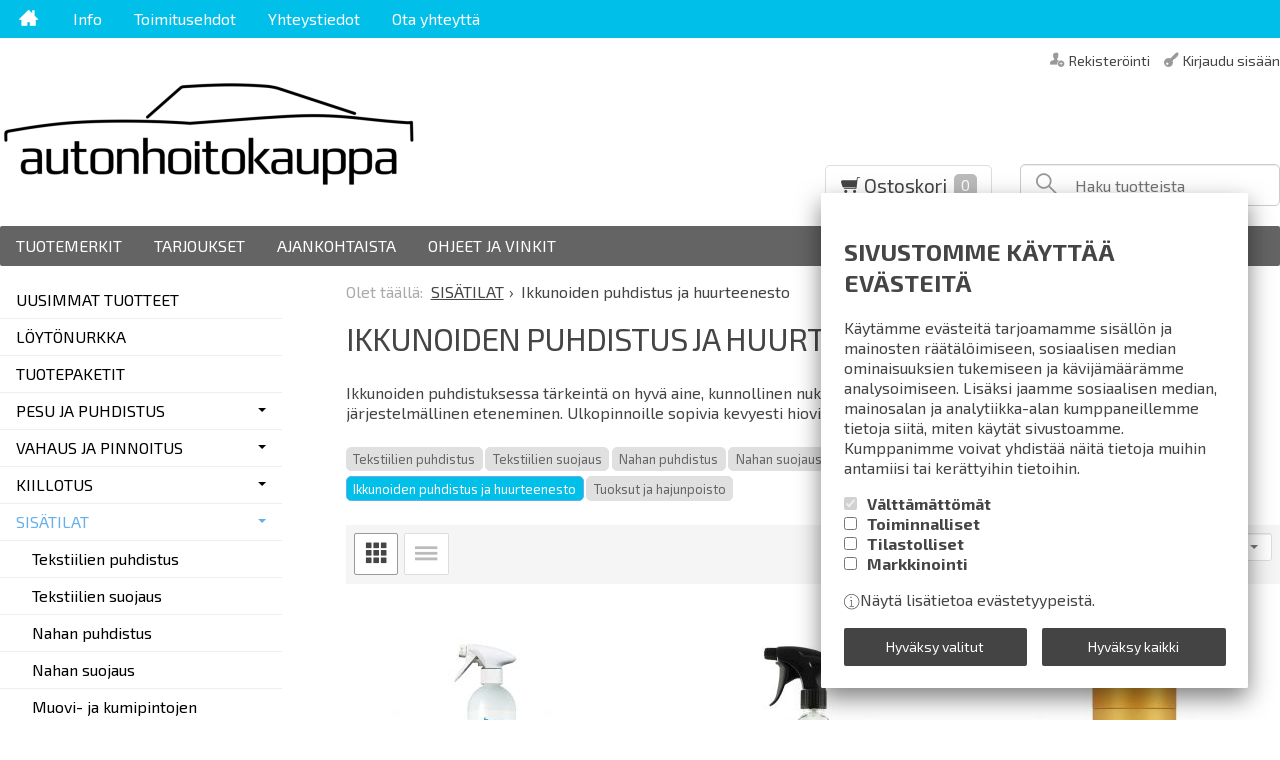

--- FILE ---
content_type: text/html; charset=UTF-8
request_url: https://www.autonhoitokauppa.fi/ikkunoiden-puhdistus-ja-huurteenesto
body_size: 16836
content:
<!DOCTYPE html>
<html lang="fi" class="no-js">

    <head prefix="og: http://ogp.me/ns# fb: http://ogp.me/ns/fb#">
        <meta charset="UTF-8">
        <title>Ikkunoiden puhdistus ja huurteenesto - Autonhoitokauppa</title>
        <meta name="description" content="Ikkunoiden puhdistuksessa t&auml;rkeint&auml; on hyv&auml; aine, kunnollinen nukkaamaton mikrokuituliina (mieluiten useampikin) ja j&auml;rjestelm&auml;llinen eteneminen. Ulkopinnoille sopivia kevyesti hiovia lasinpuhdistusaineita l&ouml;ytyy t&auml;&auml;lt&auml;.
">
        <meta name="keywords" content="Ikkunoiden puhdistus ja huurteenesto">
        <meta name="generator" content="Oscar Prosper 2.10.0.0 (license: 2415615808)">

        <meta http-equiv="X-UA-Compatible" content="IE=edge">
        <meta name="viewport" content="width=device-width, initial-scale=1">

        <meta property="og:title" content="Ikkunoiden puhdistus ja huurteenesto - Autonhoitokauppa">
        <meta property="og:type" content="website">
        <meta property="og:url" content="https://www.autonhoitokauppa.fi/ikkunoiden-puhdistus-ja-huurteenesto">
        <meta property="og:site_name" content="Autonhoitokauppa">
        <meta property="og:description" content="Ikkunoiden puhdistuksessa t&auml;rkeint&auml; on hyv&auml; aine, kunnollinen nukkaamaton mikrokuituliina (mieluiten useampikin) ja j&auml;rjestelm&auml;llinen eteneminen. Ulkopinnoille sopivia kevyesti hiovia lasinpuhdistusaineita l&ouml;ytyy t&auml;&auml;lt&auml;.
">

                    <meta property="og:image" content="https://www.autonhoitokauppa.fi/site/templates/crimson-lite-child/assets/img/autonhoitokauppa_logo_464x120.png">
        
        <link rel="canonical" href="https://www.autonhoitokauppa.fi/ikkunoiden-puhdistus-ja-huurteenesto">

		<link rel='alternate' href='https://www.autonhoitokauppa.fi/ikkunoiden-puhdistus-ja-huurteenesto' hreflang='fi'>
<link rel='alternate' href='https://www.autonhoitokauppa.fi/ikkunoiden-puhdistus-ja-huurteenesto' hreflang='x-default'>

	<meta name="robots" content="noarchive">


        <link rel="apple-touch-icon" sizes="57x57" href="https://www.autonhoitokauppa.fi/site/favicon/apple-touch-icon-57x57.png">
        <link rel="apple-touch-icon" sizes="60x60" href="https://www.autonhoitokauppa.fi/site/favicon/apple-touch-icon-60x60.png">
        <link rel="apple-touch-icon" sizes="72x72" href="https://www.autonhoitokauppa.fi/site/favicon/apple-touch-icon-72x72.png">
        <link rel="apple-touch-icon" sizes="76x76" href="https://www.autonhoitokauppa.fi/site/favicon/apple-touch-icon-76x76.png">
        <link rel="apple-touch-icon" sizes="114x114" href="https://www.autonhoitokauppa.fi/site/favicon/apple-touch-icon-114x114.png">
        <link rel="apple-touch-icon" sizes="120x120" href="https://www.autonhoitokauppa.fi/site/favicon/apple-touch-icon-120x120.png">
        <link rel="apple-touch-icon" sizes="144x144" href="https://www.autonhoitokauppa.fi/site/favicon/apple-touch-icon-144x144.png">
        <link rel="apple-touch-icon" sizes="152x152" href="https://www.autonhoitokauppa.fi/site/favicon/apple-touch-icon-152x152.png">
        <link rel="apple-touch-icon" sizes="180x180" href="https://www.autonhoitokauppa.fi/site/favicon/apple-touch-icon-180x180.png">
        <link rel="icon" type="image/png" href="https://www.autonhoitokauppa.fi/site/favicon/favicon-32x32.png?r=111" sizes="32x32">
        <link rel="icon" type="image/png" href="https://www.autonhoitokauppa.fi/site/favicon/android-chrome-192x192.png" sizes="192x192">
        <link rel="icon" type="image/png" href="https://www.autonhoitokauppa.fi/site/favicon/favicon-96x96.png" sizes="96x96">
        <link rel="icon" type="image/png" href="https://www.autonhoitokauppa.fi/site/favicon/favicon-16x16.png?r=111" sizes="16x16">
        <link rel="manifest" href="https://www.autonhoitokauppa.fi/site/favicon/manifest.json">
        <meta name="msapplication-TileColor" content="#2b5797">
        <meta name="msapplication-TileImage" content="https://www.autonhoitokauppa.fi/site/favicon/mstile-144x144.png">
        <meta name="theme-color" content="#223e86">


        <link href='https://www.autonhoitokauppa.fi/min/?f=/site/templates/crimson-lite/assets/css/normalize.css,/site/templates/crimson-lite/assets/css/fonts.css,/site/templates/global/assets/css/global.css,/site/templates/global/assets/css/vendor/dropzone.css,/site/templates/crimson-lite/assets/css/vendor/responsiveslides.css,/site/templates/crimson-lite/assets/css/vendor/fancybox/jquery.fancybox.css,/site/templates/crimson-lite/assets/css/vendor/owl.carousel.css,/site/templates/crimson-lite/assets/css/main.css,/site/templates/crimson-lite-child/assets/css/main.css,/site/templates/crimson-lite/assets/css/media.css,/site/templates/crimson-lite-child/assets/css/media.css,/site/templates/crimson-lite/assets/css/shopping-cart.css,/site/templates/crimson-lite-child/assets/css/shopping-cart.css' rel='stylesheet'>

        
        <link rel='stylesheet' type='text/css' href='https://www.autonhoitokauppa.fi/site/templates/crimson-lite/assets/css/user-colors.css.php'>

        <link href='//fonts.googleapis.com/css?family=Source+Sans+Pro:300,400,700,400italic,700italic' rel='stylesheet' type='text/css'>
		<link href='//fonts.googleapis.com/css?family=Cinzel+Decorative:400,700' rel='stylesheet' type='text/css'>
        <link href='//fonts.googleapis.com/css?family=Contrail+One' rel='stylesheet' type='text/css'>
        <link href='//fonts.googleapis.com/css?family=Sanchez:400italic,400' rel='stylesheet' type='text/css'>
        <link href='//fonts.googleapis.com/css?family=Orbitron:400,500,700' rel='stylesheet' type='text/css'>
        <link href='//fonts.googleapis.com/css?family=Exo+2:400,600,300,700' rel='stylesheet' type='text/css'>

        <script src='https://www.autonhoitokauppa.fi/min/?f=/site/templates/crimson-lite/assets/js/vendor/modernizr.min.js' type='text/javascript'></script>

        
        
        
        

    <script type='text/javascript'>window.TemplateEngineData = {};
window.TemplateEngineData.Variables = {"SITE_URL":"https:\/\/www.autonhoitokauppa.fi","SECURE_URL":"https:\/\/www.autonhoitokauppa.fi","REAL_URL":"https:\/\/www.autonhoitokauppa.fi","AJAX_URL":"https:\/\/www.autonhoitokauppa.fi\/core\/modules\/template_engine\/ajax\/template_function_ajax_handler.php","URL_NAME":"ikkunoiden-puhdistus-ja-huurteenesto","BASE_URL":"https:\/\/www.autonhoitokauppa.fi\/ikkunoiden-puhdistus-ja-huurteenesto","CANONICAL_URL":"https:\/\/www.autonhoitokauppa.fi\/ikkunoiden-puhdistus-ja-huurteenesto"};
window.TemplateEngineData.TemplateFunctionsOnPageLoad = [{"id":"98ec4f90be02d60b2c29968e9709cc35","name":"FormHandler","data":{"blocks_from_parameters":{"ready":""},"id":"form_98ec4f90be02d60b2c29968e9709cc35","type":"accept_cookies","method":"post","action":"","result_element_id":"form-result-element-for-form_98ec4f90be02d60b2c29968e9709cc35","result_element_basic_class":"alert","result_element_success_class":"alert-success","result_element_notice_class":"alert-warning","result_element_error_class":"alert-error","success_message":null,"error_message":null,"ajax_action":"AcceptCookies"}},{"id":"097707ed73e07ae6ebf2b672b8d9b2de","name":"FormHandler","data":{"blocks_from_parameters":{"ready":""},"id":"form_097707ed73e07ae6ebf2b672b8d9b2de","type":"order_newsletter","method":"post","action":"","result_element_id":"form-result-element-for-form_097707ed73e07ae6ebf2b672b8d9b2de","result_element_basic_class":"alert","result_element_success_class":"alert-success","result_element_notice_class":"alert-warning","result_element_error_class":"alert-error","success_message":null,"error_message":null,"ajax_action":"OrderNewsletter"}},{"id":"943d9783184664a2a49847505f36e4a6","name":"ShoppingCartPreview","data":{"wrapper_element_selector":".sc-preview","preview_id":"943d9783184664a2a49847505f36e4a6"}},{"id":"e3ec115038eb9fd6ae64981ae67efee8","name":"ProductListUpdater","data":{"updater_wrapper_element_selector":"ul.product-list.plain.cf","general_trigger_class":"js-trigger-product-list-updater","triggers":{"set_partial":{"trigger_class":"js-trigger-set-partial","selected_trigger_class":"selected"},"set_sorting":{"trigger_class":"js-trigger-set-sorting","selected_trigger_class":"selected"}}}},{"id":"8e2f4e7998dabfd2480c3c6146735fff","name":"ProductListPagination","data":{"pagination_wrapper_element_selector":"ul.product-list.plain.cf","product_list_name":"category_list","products_per_page":"400","initial_page_number":1,"current_page_number":1,"page_count":1,"page_link_href_template":"https:\/\/www.autonhoitokauppa.fi\/ikkunoiden-puhdistus-ja-huurteenesto?p={page_number}","next_page_link":"<a class='pagination-show-more-link icon-loader btn'><span>Lataa seuraava sivu<\/span><\/a>","previous_page_link":"<a class='pagination-show-more-link icon-loader btn'><span>Lataa edellinen sivu<\/span><\/a>","link_divider":"<span class='pagination-divider'>&hellip;<\/span>","link_divider_class":"js-pagination-divider","show_near_count":"2","pagination_link_selector":".js-pagination-page-link","page_loading_class":"is-loading","visible_class":"is-visible","hidden_class":"is-hidden","selected_class":"is-active","autoload":true,"autoload_distance":0}}];
window.TemplateEngineData.Texts = {};
window.TemplateEngineData.Texts.product_was_not_added_to_cart = 'Tuotetta ei lisätty ostoskoriin.';
</script>
</head>

    <div class="modal-cookie-consent" data-nosnippet><form id="form_98ec4f90be02d60b2c29968e9709cc35">
			<div class="modal-cookie-consent-content">
				<h2 class="cookies-title">Sivustomme käyttää evästeitä</h2>
				<p>Käytämme evästeitä tarjoamamme sisällön ja mainosten räätälöimiseen, sosiaalisen median ominaisuuksien tukemiseen ja kävijämäärämme analysoimiseen. Lisäksi jaamme sosiaalisen median, mainosalan ja analytiikka-alan kumppaneillemme tietoja siitä, miten käytät sivustoamme. Kumppanimme voivat yhdistää näitä tietoja muihin antamiisi tai kerättyihin tietoihin.</p>

		        <div class="cookie-consents">
		            <input type="checkbox" id="cookies-required" name="cookies-required" class="cookie-consent-checkbox" disabled checked value="1">
		            <label class="custom-control-label" for="cookies-required">Välttämättömät</label>
		            <p id="cookies-required-help" class="cookie-help-text">Sivuston käytön kannalta välttämättömät evästeet. Ilman näitä mm. verkkokaupasta ei voi ostaa tuotteita, eivätkä suojatut osat sivustosta toimi. Verkkosivusto ei toimi kunnolla ilman näitä evästeitä</p>
		        </div>
		        <div class="cookie-consents">
		            <input type="checkbox" id="cookies-customize" name="cookies-customize" class="cookie-consent-checkbox" value="1">
		            <label class="custom-control-label" for="cookies-customize">Toiminnalliset</label>
		            <p id="cookies-customize-help" class="cookie-help-text">Käyttökokemusta parantavat evästeet. Sivustoa voi käyttää ilman näitä, mutta jotkut ominaisuudet eivät toimi.</p>
		        </div>
		        <div class="cookie-consents">
		            <input type="checkbox" id="cookies-statistics" name="cookies-statistics" class="cookie-consent-checkbox" value="1">
		            <label class="custom-control-label" for="cookies-statistics">Tilastolliset</label>
		            <p id="cookies-statistics-help" class="cookie-help-text">Näiden evästeiden avulla seuraamme sivustolla tapahtuvaa liikennettä. Seurantaraporttien perusteella pyrimme parantamaan sivuston käyttökokemusta.</p>
		        </div>
		        <div class="cookie-consents">
		            <input type="checkbox" id="cookies-marketing" name="cookies-marketing" class="cookie-consent-checkbox" value="1">
		            <label class="custom-control-label" for="cookies-marketing">Markkinointi</label>
		            <p id="cookies-marketing-help" class="cookie-help-text">Nämä evästeet auttavat meitä kohdentamaan mainontaa kävijöiden kiinnostuksen mukaan. Tällä pyritään auttamaan kolmansia osapuolia näyttämään käyttäjien kannalta kiinnostavaa mainossisältöä.</p>
		        </div>

		        <p><div id='tooltip_info' class='cookie-select-info-button'>Näytä lisätietoa evästetyypeistä.</div></p>

				<input type="hidden" name="accept_cookies_selection" value="1">

		        <div class="buttons">
		        	<button id="cookie-select-checked" class="btn accept-some" type="submit">Hyväksy valitut</button>
		        	<button id="cookie-select-all" class="btn accept-some right-button" type="submit">Hyväksy kaikki</button>
		        </div>
			</div>
		</form></div>
		</div>

    <body id='page_layout_' class='page_lang_fi ikkunoiden-puhdistus-ja-huurteenesto-url category-page'>

    	
	<div id="fb-root"></div>
	<script>(function(d, s, id) {
	  var js, fjs = d.getElementsByTagName(s)[0];
	  if (d.getElementById(id)) return;
	  js = d.createElement(s); js.id = id;
	  js.src = "//connect.facebook.net/fi_FI/sdk.js#xfbml=1&version=v2.3";
	  fjs.parentNode.insertBefore(js, fjs);
	}(document, 'script', 'facebook-jssdk'));</script>

        
    <nav class="flyout-nav show-mobile cf">
        <div class="flyout-menu-title">Tuotteet</div><ul class='flyout-nav-lvl-1'><li class='flyout-nav-item-lvl-1'><a href="https://www.autonhoitokauppa.fi/uusimmat-tuotteet" class="flyout-nav-link flyout-nav-link-lvl-1   noselect" title="UUSIMMAT TUOTTEET">UUSIMMAT TUOTTEET<div class="js-flyout-nav-link-open"></div></a></li>
<li class='flyout-nav-item-lvl-1'><a href="https://www.autonhoitokauppa.fi/loytonurkka" class="flyout-nav-link flyout-nav-link-lvl-1   noselect" title="LÖYTÖNURKKA">LÖYTÖNURKKA<div class="js-flyout-nav-link-open"></div></a></li>
<li class='flyout-nav-item-lvl-1'><a href="https://www.autonhoitokauppa.fi/tuotepaketit" class="flyout-nav-link flyout-nav-link-lvl-1   noselect" title="TUOTEPAKETIT">TUOTEPAKETIT<div class="js-flyout-nav-link-open"></div></a></li>
<li class='flyout-nav-item-lvl-1 has-children'><a href="https://www.autonhoitokauppa.fi/pesu" class="flyout-nav-link flyout-nav-link-lvl-1  has-children noselect" title="PESU JA PUHDISTUS">PESU JA PUHDISTUS<div class="js-flyout-nav-link-open"></div></a><ul class='flyout-nav-lvl-2'><li class='flyout-nav-item-lvl-2'><a href="https://www.autonhoitokauppa.fi/pesupaketit" class="flyout-nav-link flyout-nav-link-lvl-2   noselect" title="Pesupaketit">Pesupaketit<div class="js-flyout-nav-link-open"></div></a></li>
<li class='flyout-nav-item-lvl-2'><a href="https://www.autonhoitokauppa.fi/painepesurit" class="flyout-nav-link flyout-nav-link-lvl-2   noselect" title="Painepesurit">Painepesurit<div class="js-flyout-nav-link-open"></div></a></li>
<li class='flyout-nav-item-lvl-2'><a href="https://www.autonhoitokauppa.fi/vaahdottimet" class="flyout-nav-link flyout-nav-link-lvl-2   noselect" title="Vaahdottimet">Vaahdottimet<div class="js-flyout-nav-link-open"></div></a></li>
<li class='flyout-nav-item-lvl-2'><a href="https://www.autonhoitokauppa.fi/esipesuaineet" class="flyout-nav-link flyout-nav-link-lvl-2   noselect" title="Esipesuaineet">Esipesuaineet<div class="js-flyout-nav-link-open"></div></a></li>
<li class='flyout-nav-item-lvl-2 has-children'><a href="https://www.autonhoitokauppa.fi/shampoot" class="flyout-nav-link flyout-nav-link-lvl-2  has-children noselect" title="Shampoot">Shampoot<div class="js-flyout-nav-link-open"></div></a><ul class='flyout-nav-lvl-3'><li class='flyout-nav-item-lvl-3'><a href="https://www.autonhoitokauppa.fi/perusshampoot" class="flyout-nav-link flyout-nav-link-lvl-3   noselect" title="Perusshampoot">Perusshampoot<div class="js-flyout-nav-link-open"></div></a></li>
<li class='flyout-nav-item-lvl-3'><a href="https://www.autonhoitokauppa.fi/yleisshampoot" class="flyout-nav-link flyout-nav-link-lvl-3   noselect" title="Yleisshampoot">Yleisshampoot<div class="js-flyout-nav-link-open"></div></a></li>
<li class='flyout-nav-item-lvl-3'><a href="https://www.autonhoitokauppa.fi/suojaavat-shampoot" class="flyout-nav-link flyout-nav-link-lvl-3   noselect" title="Suojaavat shampoot">Suojaavat shampoot<div class="js-flyout-nav-link-open"></div></a></li>
<li class='flyout-nav-item-lvl-3'><a href="https://www.autonhoitokauppa.fi/mattapintojen-shampoot" class="flyout-nav-link flyout-nav-link-lvl-3   noselect" title="Mattapintojen shampoot">Mattapintojen shampoot<div class="js-flyout-nav-link-open"></div></a></li>
</ul>
</li>
<li class='flyout-nav-item-lvl-2 has-children'><a href="https://www.autonhoitokauppa.fi/pesukintaat-ja--sienet" class="flyout-nav-link flyout-nav-link-lvl-2  has-children noselect" title="Pesukintaat ja -sienet">Pesukintaat ja -sienet<div class="js-flyout-nav-link-open"></div></a><ul class='flyout-nav-lvl-3'><li class='flyout-nav-item-lvl-3 has-children'><a href="https://www.autonhoitokauppa.fi/pesukintaat" class="flyout-nav-link flyout-nav-link-lvl-3  has-children noselect" title="Pesukintaat">Pesukintaat<div class="js-flyout-nav-link-open"></div></a><ul class='flyout-nav-lvl-4'><li class='flyout-nav-item-lvl-4'><a href="https://www.autonhoitokauppa.fi/mikrokuitupesukintaat" class="flyout-nav-link flyout-nav-link-lvl-4   noselect" title="Mikrokuitupesukintaat">Mikrokuitupesukintaat<div class="js-flyout-nav-link-open"></div></a></li>
<li class='flyout-nav-item-lvl-4'><a href="https://www.autonhoitokauppa.fi/lampaanvillapesukintaat" class="flyout-nav-link flyout-nav-link-lvl-4   noselect" title="Lampaanvillapesukintaat">Lampaanvillapesukintaat<div class="js-flyout-nav-link-open"></div></a></li>
<li class='flyout-nav-item-lvl-4'><a href="https://www.autonhoitokauppa.fi/villajaljitelmapesukintaat" class="flyout-nav-link flyout-nav-link-lvl-4   noselect" title="Villajäljitelmäpesukintaat">Villajäljitelmäpesukintaat<div class="js-flyout-nav-link-open"></div></a></li>
</ul>
</li>
<li class='flyout-nav-item-lvl-3 has-children'><a href="https://www.autonhoitokauppa.fi/pesusienet-ja-tyynyt" class="flyout-nav-link flyout-nav-link-lvl-3  has-children noselect" title="Pesusienet ja -tyynyt">Pesusienet ja -tyynyt<div class="js-flyout-nav-link-open"></div></a><ul class='flyout-nav-lvl-4'><li class='flyout-nav-item-lvl-4'><a href="https://www.autonhoitokauppa.fi/mikrokuitupesusienet-ja-tyynyt" class="flyout-nav-link flyout-nav-link-lvl-4   noselect" title="Mikrokuitupesusienet ja -tyynyt">Mikrokuitupesusienet ja -tyynyt<div class="js-flyout-nav-link-open"></div></a></li>
<li class='flyout-nav-item-lvl-4'><a href="https://www.autonhoitokauppa.fi/lampaanvilla-ja-villajaljitelmatyynyt" class="flyout-nav-link flyout-nav-link-lvl-4   noselect" title="Lampaanvilla- ja villajäljitelmätyynyt">Lampaanvilla- ja villajäljitelmätyynyt<div class="js-flyout-nav-link-open"></div></a></li>
<li class='flyout-nav-item-lvl-4'><a href="https://www.autonhoitokauppa.fi/vaahtomuovisienet" class="flyout-nav-link flyout-nav-link-lvl-4   noselect" title="Vaahtomuovisienet">Vaahtomuovisienet<div class="js-flyout-nav-link-open"></div></a></li>
</ul>
</li>
<li class='flyout-nav-item-lvl-3'><a href="https://www.autonhoitokauppa.fi/harjat" class="flyout-nav-link flyout-nav-link-lvl-3   noselect" title="Harjat">Harjat<div class="js-flyout-nav-link-open"></div></a></li>
<li class='flyout-nav-item-lvl-3'><a href="https://www.autonhoitokauppa.fi/mikrokuituiset" class="flyout-nav-link flyout-nav-link-lvl-3   noselect" title="Mikrokuituiset">Mikrokuituiset<div class="js-flyout-nav-link-open"></div></a></li>
<li class='flyout-nav-item-lvl-3'><a href="https://www.autonhoitokauppa.fi/lampaanvillaiset" class="flyout-nav-link flyout-nav-link-lvl-3   noselect" title="Lampaanvillaiset">Lampaanvillaiset<div class="js-flyout-nav-link-open"></div></a></li>
</ul>
</li>
<li class='flyout-nav-item-lvl-2'><a href="https://www.autonhoitokauppa.fi/Amparit-ja-tarvikkeet" class="flyout-nav-link flyout-nav-link-lvl-2   noselect" title="Ämpärit ja tarvikkeet">Ämpärit ja tarvikkeet<div class="js-flyout-nav-link-open"></div></a></li>
<li class='flyout-nav-item-lvl-2 has-children'><a href="https://www.autonhoitokauppa.fi/kuivaus" class="flyout-nav-link flyout-nav-link-lvl-2  has-children noselect" title="Kuivaus">Kuivaus<div class="js-flyout-nav-link-open"></div></a><ul class='flyout-nav-lvl-3'><li class='flyout-nav-item-lvl-3'><a href="https://www.autonhoitokauppa.fi/liinat" class="flyout-nav-link flyout-nav-link-lvl-3   noselect" title="Liinat">Liinat<div class="js-flyout-nav-link-open"></div></a></li>
<li class='flyout-nav-item-lvl-3'><a href="https://www.autonhoitokauppa.fi/puhallinkuivaimet" class="flyout-nav-link flyout-nav-link-lvl-3   noselect" title="Puhallinkuivaimet">Puhallinkuivaimet<div class="js-flyout-nav-link-open"></div></a></li>
</ul>
</li>
<li class='flyout-nav-item-lvl-2'><a href="https://www.autonhoitokauppa.fi/monikayttopuhdistusaineet" class="flyout-nav-link flyout-nav-link-lvl-2   noselect" title="Monikäyttöpuhdistusaineet">Monikäyttöpuhdistusaineet<div class="js-flyout-nav-link-open"></div></a></li>
<li class='flyout-nav-item-lvl-2'><a href="https://www.autonhoitokauppa.fi/liuotinpesuaineet" class="flyout-nav-link flyout-nav-link-lvl-2   noselect" title="Liuotinpesuaineet">Liuotinpesuaineet<div class="js-flyout-nav-link-open"></div></a></li>
<li class='flyout-nav-item-lvl-2'><a href="https://www.autonhoitokauppa.fi/raudanpoistoaineet" class="flyout-nav-link flyout-nav-link-lvl-2   noselect" title="Raudanpoistoaineet">Raudanpoistoaineet<div class="js-flyout-nav-link-open"></div></a></li>
<li class='flyout-nav-item-lvl-2'><a href="https://www.autonhoitokauppa.fi/pienpoistoaineet" class="flyout-nav-link flyout-nav-link-lvl-2   noselect" title="Pienpoistoaineet">Pienpoistoaineet<div class="js-flyout-nav-link-open"></div></a></li>
<li class='flyout-nav-item-lvl-2'><a href="https://www.autonhoitokauppa.fi/viimeistelypuhdistus" class="flyout-nav-link flyout-nav-link-lvl-2   noselect" title="Viimeistelypuhdistus">Viimeistelypuhdistus<div class="js-flyout-nav-link-open"></div></a></li>
<li class='flyout-nav-item-lvl-2'><a href="https://www.autonhoitokauppa.fi/hyonteisten-irrotusaineet" class="flyout-nav-link flyout-nav-link-lvl-2   noselect" title="Hyönteisten irrotusaineet">Hyönteisten irrotusaineet<div class="js-flyout-nav-link-open"></div></a></li>
<li class='flyout-nav-item-lvl-2'><a href="https://www.autonhoitokauppa.fi/kalkinpoistoaineet" class="flyout-nav-link flyout-nav-link-lvl-2   noselect" title="Kalkinpoistoaineet">Kalkinpoistoaineet<div class="js-flyout-nav-link-open"></div></a></li>
<li class='flyout-nav-item-lvl-2'><a href="https://www.autonhoitokauppa.fi/savet-ja-liukasteet" class="flyout-nav-link flyout-nav-link-lvl-2   noselect" title="Savet ja liukasteet">Savet ja liukasteet<div class="js-flyout-nav-link-open"></div></a></li>
<li class='flyout-nav-item-lvl-2'><a href="https://www.autonhoitokauppa.fi/no-rinse--pesuaineet" class="flyout-nav-link flyout-nav-link-lvl-2   noselect" title="No rinse -pesuaineet">No rinse -pesuaineet<div class="js-flyout-nav-link-open"></div></a></li>
<li class='flyout-nav-item-lvl-2'><a href="https://www.autonhoitokauppa.fi/mikrokuitupesuaineet" class="flyout-nav-link flyout-nav-link-lvl-2   noselect" title="Mikrokuitupesuaineet">Mikrokuitupesuaineet<div class="js-flyout-nav-link-open"></div></a></li>
</ul>
</li>
<li class='flyout-nav-item-lvl-1 has-children'><a href="https://www.autonhoitokauppa.fi/vahaus" class="flyout-nav-link flyout-nav-link-lvl-1  has-children noselect" title="VAHAUS JA PINNOITUS">VAHAUS JA PINNOITUS<div class="js-flyout-nav-link-open"></div></a><ul class='flyout-nav-lvl-2'><li class='flyout-nav-item-lvl-2'><a href="https://www.autonhoitokauppa.fi/vahat" class="flyout-nav-link flyout-nav-link-lvl-2   noselect" title="Vahat">Vahat<div class="js-flyout-nav-link-open"></div></a></li>
<li class='flyout-nav-item-lvl-2'><a href="https://www.autonhoitokauppa.fi/sealantit" class="flyout-nav-link flyout-nav-link-lvl-2   noselect" title="Sealantit">Sealantit<div class="js-flyout-nav-link-open"></div></a></li>
<li class='flyout-nav-item-lvl-2'><a href="https://www.autonhoitokauppa.fi/pinnoitteet" class="flyout-nav-link flyout-nav-link-lvl-2   noselect" title="Pinnoitteet">Pinnoitteet<div class="js-flyout-nav-link-open"></div></a></li>
<li class='flyout-nav-item-lvl-2'><a href="https://www.autonhoitokauppa.fi/spray--rinse--tuotteet" class="flyout-nav-link flyout-nav-link-lvl-2   noselect" title="Spray & Rinse -tuotteet">Spray & Rinse -tuotteet<div class="js-flyout-nav-link-open"></div></a></li>
<li class='flyout-nav-item-lvl-2'><a href="https://www.autonhoitokauppa.fi/all-in-one-tuotteet" class="flyout-nav-link flyout-nav-link-lvl-2   noselect" title="All in one -tuotteet">All in one -tuotteet<div class="js-flyout-nav-link-open"></div></a></li>
<li class='flyout-nav-item-lvl-2'><a href="https://www.autonhoitokauppa.fi/pre-wax--tuotteet" class="flyout-nav-link flyout-nav-link-lvl-2   noselect" title="Pre-wax -tuotteet">Pre-wax -tuotteet<div class="js-flyout-nav-link-open"></div></a></li>
<li class='flyout-nav-item-lvl-2'><a href="https://www.autonhoitokauppa.fi/glazet" class="flyout-nav-link flyout-nav-link-lvl-2   noselect" title="Glazet">Glazet<div class="js-flyout-nav-link-open"></div></a></li>
<li class='flyout-nav-item-lvl-2'><a href="https://www.autonhoitokauppa.fi/quick-detailerit" class="flyout-nav-link flyout-nav-link-lvl-2   noselect" title="Quick Detailerit">Quick Detailerit<div class="js-flyout-nav-link-open"></div></a></li>
<li class='flyout-nav-item-lvl-2'><a href="https://www.autonhoitokauppa.fi/kiinteat" class="flyout-nav-link flyout-nav-link-lvl-2   noselect" title="Kiinteät">Kiinteät<div class="js-flyout-nav-link-open"></div></a></li>
<li class='flyout-nav-item-lvl-2'><a href="https://www.autonhoitokauppa.fi/nestemaiset" class="flyout-nav-link flyout-nav-link-lvl-2   noselect" title="Nestemäiset">Nestemäiset<div class="js-flyout-nav-link-open"></div></a></li>
</ul>
</li>
<li class='flyout-nav-item-lvl-1 has-children'><a href="https://www.autonhoitokauppa.fi/kiillotus" class="flyout-nav-link flyout-nav-link-lvl-1  has-children noselect" title="KIILLOTUS">KIILLOTUS<div class="js-flyout-nav-link-open"></div></a><ul class='flyout-nav-lvl-2'><li class='flyout-nav-item-lvl-2'><a href="https://www.autonhoitokauppa.fi/kiillotuspaketit" class="flyout-nav-link flyout-nav-link-lvl-2   noselect" title="Kiillotuspaketit">Kiillotuspaketit<div class="js-flyout-nav-link-open"></div></a></li>
<li class='flyout-nav-item-lvl-2'><a href="https://www.autonhoitokauppa.fi/kiillotusaineet" class="flyout-nav-link flyout-nav-link-lvl-2   noselect" title="Kiillotusaineet">Kiillotusaineet<div class="js-flyout-nav-link-open"></div></a></li>
<li class='flyout-nav-item-lvl-2 has-children'><a href="https://www.autonhoitokauppa.fi/kiillotuskoneet" class="flyout-nav-link flyout-nav-link-lvl-2  has-children noselect" title="Kiillotuskoneet">Kiillotuskoneet<div class="js-flyout-nav-link-open"></div></a><ul class='flyout-nav-lvl-3'><li class='flyout-nav-item-lvl-3'><a href="https://www.autonhoitokauppa.fi/rotaryt" class="flyout-nav-link flyout-nav-link-lvl-3   noselect" title="Rotaryt">Rotaryt<div class="js-flyout-nav-link-open"></div></a></li>
<li class='flyout-nav-item-lvl-3'><a href="https://www.autonhoitokauppa.fi/epakeskot" class="flyout-nav-link flyout-nav-link-lvl-3   noselect" title="Epäkeskot">Epäkeskot<div class="js-flyout-nav-link-open"></div></a></li>
<li class='flyout-nav-item-lvl-3'><a href="https://www.autonhoitokauppa.fi/vapaat-epakeskot" class="flyout-nav-link flyout-nav-link-lvl-3   noselect" title="Vapaat epäkeskot">Vapaat epäkeskot<div class="js-flyout-nav-link-open"></div></a></li>
<li class='flyout-nav-item-lvl-3'><a href="https://www.autonhoitokauppa.fi/pakotetut-epakeskot" class="flyout-nav-link flyout-nav-link-lvl-3   noselect" title="Pakotetut epäkeskot">Pakotetut epäkeskot<div class="js-flyout-nav-link-open"></div></a></li>
<li class='flyout-nav-item-lvl-3'><a href="https://www.autonhoitokauppa.fi/isoheittoiset-epakeskot" class="flyout-nav-link flyout-nav-link-lvl-3   noselect" title="Isoheittoiset epäkeskot">Isoheittoiset epäkeskot<div class="js-flyout-nav-link-open"></div></a></li>
<li class='flyout-nav-item-lvl-3'><a href="https://www.autonhoitokauppa.fi/ahtaiden-paikkojen-koneet" class="flyout-nav-link flyout-nav-link-lvl-3   noselect" title="Ahtaiden paikkojen koneet">Ahtaiden paikkojen koneet<div class="js-flyout-nav-link-open"></div></a></li>
<li class='flyout-nav-item-lvl-3'><a href="https://www.autonhoitokauppa.fi/akkukayttoiset-koneet" class="flyout-nav-link flyout-nav-link-lvl-3   noselect" title="Akkukäyttöiset koneet">Akkukäyttöiset koneet<div class="js-flyout-nav-link-open"></div></a></li>
</ul>
</li>
<li class='flyout-nav-item-lvl-2 has-children'><a href="https://www.autonhoitokauppa.fi/kiillotuslaikat" class="flyout-nav-link flyout-nav-link-lvl-2  has-children noselect" title="Kiillotuslaikat">Kiillotuslaikat<div class="js-flyout-nav-link-open"></div></a><ul class='flyout-nav-lvl-3'><li class='flyout-nav-item-lvl-3'><a href="https://www.autonhoitokauppa.fi/vaahtomuovilaikat" class="flyout-nav-link flyout-nav-link-lvl-3   noselect" title="Vaahtomuovilaikat">Vaahtomuovilaikat<div class="js-flyout-nav-link-open"></div></a></li>
<li class='flyout-nav-item-lvl-3'><a href="https://www.autonhoitokauppa.fi/villalaikat" class="flyout-nav-link flyout-nav-link-lvl-3   noselect" title="Villalaikat">Villalaikat<div class="js-flyout-nav-link-open"></div></a></li>
<li class='flyout-nav-item-lvl-3'><a href="https://www.autonhoitokauppa.fi/mikrokuitulaikat" class="flyout-nav-link flyout-nav-link-lvl-3   noselect" title="Mikrokuitulaikat">Mikrokuitulaikat<div class="js-flyout-nav-link-open"></div></a></li>
<li class='flyout-nav-item-lvl-3'><a href="https://www.autonhoitokauppa.fi/huopalaikat" class="flyout-nav-link flyout-nav-link-lvl-3   noselect" title="Huopalaikat">Huopalaikat<div class="js-flyout-nav-link-open"></div></a></li>
<li class='flyout-nav-item-lvl-3'><a href="https://www.autonhoitokauppa.fi/profiloidut-laikat" class="flyout-nav-link flyout-nav-link-lvl-3   noselect" title="Profiloidut laikat">Profiloidut laikat<div class="js-flyout-nav-link-open"></div></a></li>
<li class='flyout-nav-item-lvl-3'><a href="https://www.autonhoitokauppa.fi/sileat-laikat" class="flyout-nav-link flyout-nav-link-lvl-3   noselect" title="Sileät laikat">Sileät laikat<div class="js-flyout-nav-link-open"></div></a></li>
<li class='flyout-nav-item-lvl-3'><a href="https://www.autonhoitokauppa.fi/keskireialliset-laikat" class="flyout-nav-link flyout-nav-link-lvl-3   noselect" title="Keskireiälliset laikat">Keskireiälliset laikat<div class="js-flyout-nav-link-open"></div></a></li>
<li class='flyout-nav-item-lvl-3'><a href="https://www.autonhoitokauppa.fi/alle-35-mm" class="flyout-nav-link flyout-nav-link-lvl-3   noselect" title="alle 35 mm">alle 35 mm<div class="js-flyout-nav-link-open"></div></a></li>
<li class='flyout-nav-item-lvl-3'><a href="https://www.autonhoitokauppa.fi/4065-mm-1525" class="flyout-nav-link flyout-nav-link-lvl-3   noselect" title="40–65 mm (1,5–2,5")">40–65 mm (1,5–2,5")<div class="js-flyout-nav-link-open"></div></a></li>
<li class='flyout-nav-item-lvl-3'><a href="https://www.autonhoitokauppa.fi/7090-mm-335" class="flyout-nav-link flyout-nav-link-lvl-3   noselect" title="70–90 mm (3–3,5")">70–90 mm (3–3,5")<div class="js-flyout-nav-link-open"></div></a></li>
<li class='flyout-nav-item-lvl-3'><a href="https://www.autonhoitokauppa.fi/100-mm-4" class="flyout-nav-link flyout-nav-link-lvl-3   noselect" title="100 mm (4")">100 mm (4")<div class="js-flyout-nav-link-open"></div></a></li>
<li class='flyout-nav-item-lvl-3'><a href="https://www.autonhoitokauppa.fi/130145-mm-555" class="flyout-nav-link flyout-nav-link-lvl-3   noselect" title="130–145 mm (5–5,5")">130–145 mm (5–5,5")<div class="js-flyout-nav-link-open"></div></a></li>
<li class='flyout-nav-item-lvl-3'><a href="https://www.autonhoitokauppa.fi/150165-mm-665" class="flyout-nav-link flyout-nav-link-lvl-3   noselect" title="150–165 mm (6–6,5")">150–165 mm (6–6,5")<div class="js-flyout-nav-link-open"></div></a></li>
<li class='flyout-nav-item-lvl-3'><a href="https://www.autonhoitokauppa.fi/180-mm-7" class="flyout-nav-link flyout-nav-link-lvl-3   noselect" title="180 mm (7")">180 mm (7")<div class="js-flyout-nav-link-open"></div></a></li>
<li class='flyout-nav-item-lvl-3'><a href="https://www.autonhoitokauppa.fi/yli-190-mm-yli-75" class="flyout-nav-link flyout-nav-link-lvl-3   noselect" title="yli 190 mm (yli 7,5")">yli 190 mm (yli 7,5")<div class="js-flyout-nav-link-open"></div></a></li>
</ul>
</li>
<li class='flyout-nav-item-lvl-2'><a href="https://www.autonhoitokauppa.fi/kiillotuspallot" class="flyout-nav-link flyout-nav-link-lvl-2   noselect" title="Kiillotuskartiot ja -pallot">Kiillotuskartiot ja -pallot<div class="js-flyout-nav-link-open"></div></a></li>
<li class='flyout-nav-item-lvl-2'><a href="https://www.autonhoitokauppa.fi/tallat" class="flyout-nav-link flyout-nav-link-lvl-2   noselect" title="Tallat">Tallat<div class="js-flyout-nav-link-open"></div></a></li>
<li class='flyout-nav-item-lvl-2'><a href="https://www.autonhoitokauppa.fi/maskausteipit" class="flyout-nav-link flyout-nav-link-lvl-2   noselect" title="Maskausteipit">Maskausteipit<div class="js-flyout-nav-link-open"></div></a></li>
</ul>
</li>
<li class='flyout-nav-item-lvl-1 is-active is-open has-children'><a href="https://www.autonhoitokauppa.fi/sisatilat" class="flyout-nav-link flyout-nav-link-lvl-1 is-active is-open has-children noselect" title="SISÄTILAT">SISÄTILAT<div class="js-flyout-nav-link-open"></div></a><ul class='flyout-nav-lvl-2'><li class='flyout-nav-item-lvl-2'><a href="https://www.autonhoitokauppa.fi/tekstiilien-puhdistus" class="flyout-nav-link flyout-nav-link-lvl-2   noselect" title="Tekstiilien puhdistus">Tekstiilien puhdistus<div class="js-flyout-nav-link-open"></div></a></li>
<li class='flyout-nav-item-lvl-2'><a href="https://www.autonhoitokauppa.fi/tekstiilien-suojaus" class="flyout-nav-link flyout-nav-link-lvl-2   noselect" title="Tekstiilien suojaus">Tekstiilien suojaus<div class="js-flyout-nav-link-open"></div></a></li>
<li class='flyout-nav-item-lvl-2'><a href="https://www.autonhoitokauppa.fi/nahan-puhdistus" class="flyout-nav-link flyout-nav-link-lvl-2   noselect" title="Nahan puhdistus">Nahan puhdistus<div class="js-flyout-nav-link-open"></div></a></li>
<li class='flyout-nav-item-lvl-2'><a href="https://www.autonhoitokauppa.fi/nahan-suojaus" class="flyout-nav-link flyout-nav-link-lvl-2   noselect" title="Nahan suojaus">Nahan suojaus<div class="js-flyout-nav-link-open"></div></a></li>
<li class='flyout-nav-item-lvl-2'><a href="https://www.autonhoitokauppa.fi/muovi--ja-kumipintojen-puhdistus" class="flyout-nav-link flyout-nav-link-lvl-2   noselect" title="Muovi- ja kumipintojen puhdistus">Muovi- ja kumipintojen puhdistus<div class="js-flyout-nav-link-open"></div></a></li>
<li class='flyout-nav-item-lvl-2'><a href="https://www.autonhoitokauppa.fi/muovi--ja-kumipintojen-hoito" class="flyout-nav-link flyout-nav-link-lvl-2   noselect" title="Muovi- ja kumipintojen hoito">Muovi- ja kumipintojen hoito<div class="js-flyout-nav-link-open"></div></a></li>
<li class='flyout-nav-item-lvl-2 is-active is-open'><a href="https://www.autonhoitokauppa.fi/ikkunoiden-puhdistus-ja-huurteenesto" class="flyout-nav-link flyout-nav-link-lvl-2 is-active is-open  noselect" title="Ikkunoiden puhdistus ja huurteenesto">Ikkunoiden puhdistus ja huurteenesto<div class="js-flyout-nav-link-open"></div></a></li>
<li class='flyout-nav-item-lvl-2'><a href="https://www.autonhoitokauppa.fi/tuoksut-ja-hajunpoisto" class="flyout-nav-link flyout-nav-link-lvl-2   noselect" title="Tuoksut ja hajunpoisto">Tuoksut ja hajunpoisto<div class="js-flyout-nav-link-open"></div></a></li>
</ul>
</li>
<li class='flyout-nav-item-lvl-1 has-children'><a href="https://www.autonhoitokauppa.fi/lasipinnat" class="flyout-nav-link flyout-nav-link-lvl-1  has-children noselect" title="LASIPINNAT">LASIPINNAT<div class="js-flyout-nav-link-open"></div></a><ul class='flyout-nav-lvl-2'><li class='flyout-nav-item-lvl-2'><a href="https://www.autonhoitokauppa.fi/lasipintojen-puhdistus" class="flyout-nav-link flyout-nav-link-lvl-2   noselect" title="Lasipintojen puhdistus">Lasipintojen puhdistus<div class="js-flyout-nav-link-open"></div></a></li>
<li class='flyout-nav-item-lvl-2'><a href="https://www.autonhoitokauppa.fi/lasipintojen-suojaus" class="flyout-nav-link flyout-nav-link-lvl-2   noselect" title="Lasipintojen suojaus">Lasipintojen suojaus<div class="js-flyout-nav-link-open"></div></a></li>
</ul>
</li>
<li class='flyout-nav-item-lvl-1 has-children'><a href="https://www.autonhoitokauppa.fi/vanteet" class="flyout-nav-link flyout-nav-link-lvl-1  has-children noselect" title="VANTEET">VANTEET<div class="js-flyout-nav-link-open"></div></a><ul class='flyout-nav-lvl-2'><li class='flyout-nav-item-lvl-2'><a href="https://www.autonhoitokauppa.fi/vanteiden-puhdistus" class="flyout-nav-link flyout-nav-link-lvl-2   noselect" title="Vanteiden puhdistus">Vanteiden puhdistus<div class="js-flyout-nav-link-open"></div></a></li>
<li class='flyout-nav-item-lvl-2'><a href="https://www.autonhoitokauppa.fi/vanteiden-suojaus" class="flyout-nav-link flyout-nav-link-lvl-2   noselect" title="Vanteiden suojaus">Vanteiden suojaus<div class="js-flyout-nav-link-open"></div></a></li>
</ul>
</li>
<li class='flyout-nav-item-lvl-1'><a href="https://www.autonhoitokauppa.fi/renkaat" class="flyout-nav-link flyout-nav-link-lvl-1   noselect" title="RENKAAT">RENKAAT<div class="js-flyout-nav-link-open"></div></a></li>
<li class='flyout-nav-item-lvl-1'><a href="https://www.autonhoitokauppa.fi/kumi--ja-muovipinnat" class="flyout-nav-link flyout-nav-link-lvl-1   noselect" title="KUMI- JA MUOVIPINNAT">KUMI- JA MUOVIPINNAT<div class="js-flyout-nav-link-open"></div></a></li>
<li class='flyout-nav-item-lvl-1 has-children'><a href="https://www.autonhoitokauppa.fi/kangaskatot" class="flyout-nav-link flyout-nav-link-lvl-1  has-children noselect" title="KANGASKATOT">KANGASKATOT<div class="js-flyout-nav-link-open"></div></a><ul class='flyout-nav-lvl-2'><li class='flyout-nav-item-lvl-2'><a href="https://www.autonhoitokauppa.fi/kangaskattojen-puhdistus" class="flyout-nav-link flyout-nav-link-lvl-2   noselect" title="Kangaskattojen puhdistus">Kangaskattojen puhdistus<div class="js-flyout-nav-link-open"></div></a></li>
<li class='flyout-nav-item-lvl-2'><a href="https://www.autonhoitokauppa.fi/kangaskattojen-suojaus" class="flyout-nav-link flyout-nav-link-lvl-2   noselect" title="Kangaskattojen suojaus">Kangaskattojen suojaus<div class="js-flyout-nav-link-open"></div></a></li>
</ul>
</li>
<li class='flyout-nav-item-lvl-1'><a href="https://www.autonhoitokauppa.fi/metallipinnat" class="flyout-nav-link flyout-nav-link-lvl-1   noselect" title="METALLIPINNAT">METALLIPINNAT<div class="js-flyout-nav-link-open"></div></a></li>
<li class='flyout-nav-item-lvl-1'><a href="https://www.autonhoitokauppa.fi/mattapinnat" class="flyout-nav-link flyout-nav-link-lvl-1   noselect" title="MATTAPINNAT">MATTAPINNAT<div class="js-flyout-nav-link-open"></div></a></li>
<li class='flyout-nav-item-lvl-1 has-children'><a href="https://www.autonhoitokauppa.fi/mikrokuituliinat" class="flyout-nav-link flyout-nav-link-lvl-1  has-children noselect" title="MIKROKUITULIINAT">MIKROKUITULIINAT<div class="js-flyout-nav-link-open"></div></a><ul class='flyout-nav-lvl-2'><li class='flyout-nav-item-lvl-2'><a href="https://www.autonhoitokauppa.fi/kuivausliinat" class="flyout-nav-link flyout-nav-link-lvl-2   noselect" title="Kuivausliinat">Kuivausliinat<div class="js-flyout-nav-link-open"></div></a></li>
<li class='flyout-nav-item-lvl-2'><a href="https://www.autonhoitokauppa.fi/yleisliinat" class="flyout-nav-link flyout-nav-link-lvl-2   noselect" title="Yleisliinat">Yleisliinat<div class="js-flyout-nav-link-open"></div></a></li>
<li class='flyout-nav-item-lvl-2'><a href="https://www.autonhoitokauppa.fi/lyhytnukkaiset-liinat" class="flyout-nav-link flyout-nav-link-lvl-2   noselect" title="Lyhytnukkaiset liinat">Lyhytnukkaiset liinat<div class="js-flyout-nav-link-open"></div></a></li>
<li class='flyout-nav-item-lvl-2'><a href="https://www.autonhoitokauppa.fi/tuuheat-liinat" class="flyout-nav-link flyout-nav-link-lvl-2   noselect" title="Tuuheat liinat">Tuuheat liinat<div class="js-flyout-nav-link-open"></div></a></li>
<li class='flyout-nav-item-lvl-2'><a href="https://www.autonhoitokauppa.fi/erikoistuuheat-liinat" class="flyout-nav-link flyout-nav-link-lvl-2   noselect" title="Erikoistuuheat liinat">Erikoistuuheat liinat<div class="js-flyout-nav-link-open"></div></a></li>
<li class='flyout-nav-item-lvl-2'><a href="https://www.autonhoitokauppa.fi/vohveliliinat" class="flyout-nav-link flyout-nav-link-lvl-2   noselect" title="Vohveliliinat">Vohveliliinat<div class="js-flyout-nav-link-open"></div></a></li>
<li class='flyout-nav-item-lvl-2'><a href="https://www.autonhoitokauppa.fi/ikkunaliinat" class="flyout-nav-link flyout-nav-link-lvl-2   noselect" title="Ikkunaliinat">Ikkunaliinat<div class="js-flyout-nav-link-open"></div></a></li>
<li class='flyout-nav-item-lvl-2'><a href="https://www.autonhoitokauppa.fi/levitinliinat-suedet" class="flyout-nav-link flyout-nav-link-lvl-2   noselect" title="Levitinliinat, suedet">Levitinliinat, suedet<div class="js-flyout-nav-link-open"></div></a></li>
</ul>
</li>
<li class='flyout-nav-item-lvl-1 has-children'><a href="https://www.autonhoitokauppa.fi/tarvikkeet" class="flyout-nav-link flyout-nav-link-lvl-1  has-children noselect" title="TARVIKKEET">TARVIKKEET<div class="js-flyout-nav-link-open"></div></a><ul class='flyout-nav-lvl-2'><li class='flyout-nav-item-lvl-2'><a href="https://www.autonhoitokauppa.fi/levittimet" class="flyout-nav-link flyout-nav-link-lvl-2   noselect" title="Levittimet">Levittimet<div class="js-flyout-nav-link-open"></div></a></li>
<li class='flyout-nav-item-lvl-2'><a href="https://www.autonhoitokauppa.fi/harjat-ja-brushit" class="flyout-nav-link flyout-nav-link-lvl-2   noselect" title="Harjat ja brushit">Harjat ja brushit<div class="js-flyout-nav-link-open"></div></a></li>
<li class='flyout-nav-item-lvl-2'><a href="https://www.autonhoitokauppa.fi/pullot-ja-sumutinpaat" class="flyout-nav-link flyout-nav-link-lvl-2   noselect" title="Pullot ja sumutinpäät">Pullot ja sumutinpäät<div class="js-flyout-nav-link-open"></div></a></li>
<li class='flyout-nav-item-lvl-2'><a href="https://www.autonhoitokauppa.fi/laukut" class="flyout-nav-link flyout-nav-link-lvl-2   noselect" title="Laukut">Laukut<div class="js-flyout-nav-link-open"></div></a></li>
<li class='flyout-nav-item-lvl-2'><a href="https://www.autonhoitokauppa.fi/tarrat-ja-tekstiilit" class="flyout-nav-link flyout-nav-link-lvl-2   noselect" title="Tarrat ja tekstiilit">Tarrat ja tekstiilit<div class="js-flyout-nav-link-open"></div></a></li>
<li class='flyout-nav-item-lvl-2'><a href="https://www.autonhoitokauppa.fi/valaisimet" class="flyout-nav-link flyout-nav-link-lvl-2   noselect" title="Valaisimet">Valaisimet<div class="js-flyout-nav-link-open"></div></a></li>
<li class='flyout-nav-item-lvl-2'><a href="https://www.autonhoitokauppa.fi/t-paidat" class="flyout-nav-link flyout-nav-link-lvl-2   noselect" title="T-paidat">T-paidat<div class="js-flyout-nav-link-open"></div></a></li>
<li class='flyout-nav-item-lvl-2'><a href="https://www.autonhoitokauppa.fi/esiliinat" class="flyout-nav-link flyout-nav-link-lvl-2   noselect" title="Esiliinat">Esiliinat<div class="js-flyout-nav-link-open"></div></a></li>
<li class='flyout-nav-item-lvl-2'><a href="https://www.autonhoitokauppa.fi/mukit" class="flyout-nav-link flyout-nav-link-lvl-2   noselect" title="Mukit">Mukit<div class="js-flyout-nav-link-open"></div></a></li>
<li class='flyout-nav-item-lvl-2'><a href="https://www.autonhoitokauppa.fi/avaimenperat" class="flyout-nav-link flyout-nav-link-lvl-2   noselect" title="Avaimenperät">Avaimenperät<div class="js-flyout-nav-link-open"></div></a></li>
</ul>
</li>
<li class='flyout-nav-item-lvl-1'><a href="https://www.autonhoitokauppa.fi/hiomatarvikkeet" class="flyout-nav-link flyout-nav-link-lvl-1   noselect" title="HIOMATARVIKKEET">HIOMATARVIKKEET<div class="js-flyout-nav-link-open"></div></a></li>
<li class='flyout-nav-item-lvl-1'><a href="https://www.autonhoitokauppa.fi/ruosteenpoisto-ja--esto" class="flyout-nav-link flyout-nav-link-lvl-1   noselect" title="RUOSTEENPOISTO JA -ESTO">RUOSTEENPOISTO JA -ESTO<div class="js-flyout-nav-link-open"></div></a></li>
<li class='flyout-nav-item-lvl-1'><a href="https://www.autonhoitokauppa.fi/veneenhoito" class="flyout-nav-link flyout-nav-link-lvl-1   noselect" title="VENEENHOITO">VENEENHOITO<div class="js-flyout-nav-link-open"></div></a></li>
<li class='flyout-nav-item-lvl-1'><a href="https://www.autonhoitokauppa.fi/hygieniatuotteet" class="flyout-nav-link flyout-nav-link-lvl-1   noselect" title="HYGIENIATUOTTEET">HYGIENIATUOTTEET<div class="js-flyout-nav-link-open"></div></a></li>
<li class='flyout-nav-item-lvl-1'><a href="https://www.autonhoitokauppa.fi/suuret-pakkauskoot" class="flyout-nav-link flyout-nav-link-lvl-1   noselect" title="SUURET PAKKAUSKOOT">SUURET PAKKAUSKOOT<div class="js-flyout-nav-link-open"></div></a></li>
<li class='flyout-nav-item-lvl-1'><a href="https://www.autonhoitokauppa.fi/koulutukset" class="flyout-nav-link flyout-nav-link-lvl-1   noselect" title="KOULUTUKSET">KOULUTUKSET<div class="js-flyout-nav-link-open"></div></a></li>
<li class='flyout-nav-item-lvl-1'><a href="https://www.autonhoitokauppa.fi/lahjakortit" class="flyout-nav-link flyout-nav-link-lvl-1   noselect" title="LAHJAKORTIT">LAHJAKORTIT<div class="js-flyout-nav-link-open"></div></a></li>
<li class='flyout-nav-item-lvl-1 has-children'><a href="https://www.autonhoitokauppa.fi/autonhoitopaikka" class="flyout-nav-link flyout-nav-link-lvl-1  has-children noselect" title="AUTONHOITOPAIKKA">AUTONHOITOPAIKKA<div class="js-flyout-nav-link-open"></div></a><ul class='flyout-nav-lvl-2'><li class='flyout-nav-item-lvl-2'><a href="https://www.autonhoitokauppa.fi/autonhoitovuorot" class="flyout-nav-link flyout-nav-link-lvl-2   noselect" title="Autonhoitovuorot">Autonhoitovuorot<div class="js-flyout-nav-link-open"></div></a></li>
<li class='flyout-nav-item-lvl-2'><a href="https://www.autonhoitokauppa.fi/laitteiden-vuokraus" class="flyout-nav-link flyout-nav-link-lvl-2   noselect" title="Laitteiden vuokraus">Laitteiden vuokraus<div class="js-flyout-nav-link-open"></div></a></li>
</ul>
</li>
<li class='flyout-nav-item-lvl-1'><a href="https://www.autonhoitokauppa.fi/talvisailytystilaa-ajoneuvoille" class="flyout-nav-link flyout-nav-link-lvl-1   noselect" title="TALVISÄILYTYSTILAA AJONEUVOILLE">TALVISÄILYTYSTILAA AJONEUVOILLE<div class="js-flyout-nav-link-open"></div></a></li>
</ul>

        <div class="flyout-menu-title">Muut</div><ul class='flyout-nav-list'><li class="flyout-nav-item flyout-nav-item-lvl-1">
                <a href="https://www.autonhoitokauppa.fi/valmistajat" class="flyout-nav-link flyout-nav-link-lvl-1" title="Tuotemerkit">Tuotemerkit</a>
            </li><li class="flyout-nav-item flyout-nav-item-lvl-1">
                <a href="https://www.autonhoitokauppa.fi/tarjoukset" class="flyout-nav-link flyout-nav-link-lvl-1" title="Tarjoukset">Tarjoukset</a>
            </li><li class="flyout-nav-item flyout-nav-item-lvl-1">
                <a href="https://www.autonhoitokauppa.fi/ajankohtaista" class="flyout-nav-link flyout-nav-link-lvl-1" title="Ajankohtaista">Ajankohtaista</a>
            </li><li class="flyout-nav-item flyout-nav-item-lvl-1">
                <a href="https://www.autonhoitokauppa.fi/ohjeet_ja_vinkit" class="flyout-nav-link flyout-nav-link-lvl-1" title="Ohjeet ja vinkit">Ohjeet ja vinkit</a>
            </li></ul>


        <div class="flyout-menu-title">Autonhoitokauppa</div><ul class='flyout-nav-list'><li class="flyout-nav-item flyout-nav-item-lvl-1">
                <a href="https://www.autonhoitokauppa.fi/info" class="flyout-nav-link flyout-nav-link-lvl-1" title="Info">Info</a>
            </li><li class="flyout-nav-item flyout-nav-item-lvl-1">
                <a href="https://www.autonhoitokauppa.fi/toimitusehdot" class="flyout-nav-link flyout-nav-link-lvl-1" title="Toimitusehdot">Toimitusehdot</a>
            </li><li class="flyout-nav-item flyout-nav-item-lvl-1">
                <a href="https://www.autonhoitokauppa.fi/rekisteriseloste" class="flyout-nav-link flyout-nav-link-lvl-1" title="Rekisteriseloste">Rekisteriseloste</a>
            </li><li class="flyout-nav-item flyout-nav-item-lvl-1">
                <a href="https://www.autonhoitokauppa.fi/yhteystiedot" class="flyout-nav-link flyout-nav-link-lvl-1" title="Yhteystiedot">Yhteystiedot</a>
            </li><li class="flyout-nav-item flyout-nav-item-lvl-1">
                <a href="https://www.autonhoitokauppa.fi/palaute" class="flyout-nav-link flyout-nav-link-lvl-1" title="Ota yhteyttä">Ota yhteyttä</a>
            </li></ul>

    </nav>

    <div class="page-wrap">

        

        <div class="top cf">

            
            <div class="top-bar wrap cf">
                <a href="#" class="js-toggle-nav toggle-nav show-mobile noselect">
                <span class="hamburger">
                    <span class="hamburger-bar hamburger-top"></span>
                    <span class="hamburger-bar hamburger-mid"></span>
                    <span class="hamburger-bar hamburger-bot"></span>
                </span>
                    Menu
                </a>

                <ul class="lang-nav plain cf">
                    <li class="top-nav-item"><a href="https://www.autonhoitokauppa.fi" class="top-nav-link lang-nav-link is-active"><img src="https://www.autonhoitokauppa.fi/site/templates/crimson-lite/assets/img/fi.png" alt="fi"><span class="hide-mobile">fi</span></a></li>
                    <li class="top-nav-item"><a href="" class="top-nav-link lang-nav-link"><img src="https://www.autonhoitokauppa.fi/site/templates/crimson-lite/assets/img/en.png" alt="en"><span class="hide-mobile">en</span></a></li>
                    <li class="top-nav-item"><a href="" class="top-nav-link lang-nav-link"><img src="https://www.autonhoitokauppa.fi/site/templates/crimson-lite/assets/img/se.png" alt="se"><span class="hide-mobile">se</span></a></li>
                    <li class="top-nav-item"><a href="" class="top-nav-link lang-nav-link"><img src="https://www.autonhoitokauppa.fi/site/templates/crimson-lite/assets/img/ru.png" alt="ru"><span class="hide-mobile">ru</span></a></li>
                </ul>

                <ul class="top-nav plain hide-mobile cf">
                    <li class="top-nav-item">
                            <a href="https://www.autonhoitokauppa.fi" class="top-nav-link top-nav-home " title="Etusivu"><i class="icon-home"></i></a>
                        </li>
                    <li class="top-nav-item">
                            <a href="https://www.autonhoitokauppa.fi/info" class="top-nav-link " title="Info">Info</a>
                        </li><li class="top-nav-item">
                            <a href="https://www.autonhoitokauppa.fi/toimitusehdot" class="top-nav-link " title="Toimitusehdot">Toimitusehdot</a>
                        </li><li class="top-nav-item">
                            <a href="https://www.autonhoitokauppa.fi/yhteystiedot" class="top-nav-link " title="Yhteystiedot">Yhteystiedot</a>
                        </li><li class="top-nav-item">
                            <a href="https://www.autonhoitokauppa.fi/palaute" class="top-nav-link " title="Ota yhteyttä">Ota yhteyttä</a>
                        </li>
                </ul>
            </div>
        </div>

        <div class="o-page-bg-wrapper"> <!--Taustakuva-wrapper-->

        <header class="header wrap cf">
            <a href="https://www.autonhoitokauppa.fi" class="logo" title="Autonhoitokauppa"><img src='https://www.autonhoitokauppa.fi/site/templates/global/assets/img/uploaded-logo.jpg' alt='Autonhoitokauppa'></a></a>

            <ul class="header-links show-mobile plain cf">
                <li>
                    <a href="#" class="js-header-link header-link icon-user" title="Käyttäjätili" rel="header-user"></a>
                </li>
                <li>
                    <a href="#" class="js-header-link header-link icon-search" title="Tuotehaku" rel="header-search"></a>
                </li>
            </ul>

        <div id="header-search" class="header-dropdown hide-mobile cf">
            <form method="get" action="https://www.autonhoitokauppa.fi/tuotehaku" id="header-search-form">
                <input type="search" id="search-input" name="s" class="search-input input-text" value="" placeholder="Haku tuotteista">
                <button type="submit" class="search-btn icon-search"></button>
            </form>
        </div>

        <div id="header-user" class="header-dropdown hide-mobile cf">
            <ul class="user-links plain cf">
                                <li>
                        <a href="https://www.autonhoitokauppa.fi/rekisterointi" class="user-link user-link-register" title="Rekisteröinti">Rekisteröinti</a>
                    </li><li>
                        <a href="https://www.autonhoitokauppa.fi/kirjaudu" class="user-link user-link-login" title="Kirjaudu sisään">Kirjaudu sisään</a>
                    </li>
            </ul>
        </div>
        
                <div id="sc-preview" class="sc-preview cf">

	<a href="https://www.autonhoitokauppa.fi/ostoskori" class="js-header-link header-link cart-link icon-cart" title="Ostoskori" rel="header-cart">
		<span class="sc-prev-title">Ostoskori</span>
				<span class="sc-total-alert sc-total-alert-empty">0</span>
			</a>

	<div id="header-cart" class="header-dropdown hide-mobile cf">
		<div class="sc-inner">
						<p class="sc-empty alert">Ostoskori on tyhjä!</p>
					</div>
	</div>

	
</div>
        
        </header>

        <nav class="main-nav wrap cf">

        

        

        <ul class="main-nav-lvl-1 plain cf">
                    <li class="main-nav-item main-nav-item-lvl-1 has-children">
                    <a href="valmistajat" class="main-nav-link main-nav-link-lvl-1 has-children">
                        Tuotemerkit
                    </a><ul class='main-nav-lvl-2 cf'><li class="main-nav-item main-nav-item-lvl-2">
                <a href="https://www.autonhoitokauppa.fi/303" class="main-nav-link main-nav-link-lvl-2 " title="303">
                   303
                </a>
            </li><li class="main-nav-item main-nav-item-lvl-2">
                <a href="https://www.autonhoitokauppa.fi/4cr" class="main-nav-link main-nav-link-lvl-2 " title="4CR">
                   4CR
                </a>
            </li><li class="main-nav-item main-nav-item-lvl-2">
                <a href="https://www.autonhoitokauppa.fi/auto-finesse" class="main-nav-link main-nav-link-lvl-2 " title="Auto Finesse">
                   Auto Finesse
                </a>
            </li><li class="main-nav-item main-nav-item-lvl-2">
                <a href="https://www.autonhoitokauppa.fi/bigboi" class="main-nav-link main-nav-link-lvl-2 " title="Bigboi">
                   Bigboi
                </a>
            </li><li class="main-nav-item main-nav-item-lvl-2">
                <a href="https://www.autonhoitokauppa.fi/bilt-hamber" class="main-nav-link main-nav-link-lvl-2 " title="Bilt Hamber">
                   Bilt Hamber
                </a>
            </li><li class="main-nav-item main-nav-item-lvl-2">
                <a href="https://www.autonhoitokauppa.fi/black-mamba" class="main-nav-link main-nav-link-lvl-2 " title="Black Mamba">
                   Black Mamba
                </a>
            </li><li class="main-nav-item main-nav-item-lvl-2">
                <a href="https://www.autonhoitokauppa.fi/bouncers" class="main-nav-link main-nav-link-lvl-2 " title="Bouncer's">
                   Bouncer's
                </a>
            </li><li class="main-nav-item main-nav-item-lvl-2">
                <a href="https://www.autonhoitokauppa.fi/carpro" class="main-nav-link main-nav-link-lvl-2 " title="CarPro">
                   CarPro
                </a>
            </li><li class="main-nav-item main-nav-item-lvl-2">
                <a href="https://www.autonhoitokauppa.fi/chemical-guys" class="main-nav-link main-nav-link-lvl-2 " title="Chemical Guys">
                   Chemical Guys
                </a>
            </li><li class="main-nav-item main-nav-item-lvl-2">
                <a href="https://www.autonhoitokauppa.fi/collinite" class="main-nav-link main-nav-link-lvl-2 " title="Collinite">
                   Collinite
                </a>
            </li><li class="main-nav-item main-nav-item-lvl-2">
                <a href="https://www.autonhoitokauppa.fi/detail-factory" class="main-nav-link main-nav-link-lvl-2 " title="Detail Factory">
                   Detail Factory
                </a>
            </li><li class="main-nav-item main-nav-item-lvl-2">
                <a href="https://www.autonhoitokauppa.fi/detail-guardz" class="main-nav-link main-nav-link-lvl-2 " title="Detail Guardz">
                   Detail Guardz
                </a>
            </li><li class="main-nav-item main-nav-item-lvl-2">
                <a href="https://www.autonhoitokauppa.fi/finish-kare" class="main-nav-link main-nav-link-lvl-2 " title="Finish Kare">
                   Finish Kare
                </a>
            </li><li class="main-nav-item main-nav-item-lvl-2">
                <a href="https://www.autonhoitokauppa.fi/flex" class="main-nav-link main-nav-link-lvl-2 " title="Flex">
                   Flex
                </a>
            </li><li class="main-nav-item main-nav-item-lvl-2">
                <a href="https://www.autonhoitokauppa.fi/flexipads-world-class" class="main-nav-link main-nav-link-lvl-2 " title="Flexipads World Class">
                   Flexipads World Class
                </a>
            </li><li class="main-nav-item main-nav-item-lvl-2">
                <a href="https://www.autonhoitokauppa.fi/four-star" class="main-nav-link main-nav-link-lvl-2 " title="Four Star">
                   Four Star
                </a>
            </li><li class="main-nav-item main-nav-item-lvl-2">
                <a href="https://www.autonhoitokauppa.fi/grit-guard" class="main-nav-link main-nav-link-lvl-2 " title="Grit Guard">
                   Grit Guard
                </a>
            </li><li class="main-nav-item main-nav-item-lvl-2">
                <a href="https://www.autonhoitokauppa.fi/gtechniq" class="main-nav-link main-nav-link-lvl-2 " title="Gtechniq">
                   Gtechniq
                </a>
            </li><li class="main-nav-item main-nav-item-lvl-2">
                <a href="https://www.autonhoitokauppa.fi/innovacar" class="main-nav-link main-nav-link-lvl-2 " title="Innovacar">
                   Innovacar
                </a>
            </li><li class="main-nav-item main-nav-item-lvl-2">
                <a href="https://www.autonhoitokauppa.fi/kovax" class="main-nav-link main-nav-link-lvl-2 " title="Kovax">
                   Kovax
                </a>
            </li><li class="main-nav-item main-nav-item-lvl-2">
                <a href="https://www.autonhoitokauppa.fi/kranzle" class="main-nav-link main-nav-link-lvl-2 " title="Kränzle">
                   Kränzle
                </a>
            </li><li class="main-nav-item main-nav-item-lvl-2">
                <a href="https://www.autonhoitokauppa.fi/kwazar" class="main-nav-link main-nav-link-lvl-2 " title="Kwazar">
                   Kwazar
                </a>
            </li><li class="main-nav-item main-nav-item-lvl-2">
                <a href="https://www.autonhoitokauppa.fi/microfiber-madness" class="main-nav-link main-nav-link-lvl-2 " title="Microfiber Madness">
                   Microfiber Madness
                </a>
            </li><li class="main-nav-item main-nav-item-lvl-2">
                <a href="https://www.autonhoitokauppa.fi/mirka" class="main-nav-link main-nav-link-lvl-2 " title="Mirka">
                   Mirka
                </a>
            </li><li class="main-nav-item main-nav-item-lvl-2">
                <a href="https://www.autonhoitokauppa.fi/nanolex" class="main-nav-link main-nav-link-lvl-2 " title="Nanolex">
                   Nanolex
                </a>
            </li><li class="main-nav-item main-nav-item-lvl-2">
                <a href="https://www.autonhoitokauppa.fi/optimum" class="main-nav-link main-nav-link-lvl-2 " title="Optimum">
                   Optimum
                </a>
            </li><li class="main-nav-item main-nav-item-lvl-2">
                <a href="https://www.autonhoitokauppa.fi/ps" class="main-nav-link main-nav-link-lvl-2 " title="P&S">
                   P&S
                </a>
            </li><li class="main-nav-item main-nav-item-lvl-2">
                <a href="https://www.autonhoitokauppa.fi/pt" class="main-nav-link main-nav-link-lvl-2 " title="PT">
                   PT
                </a>
            </li><li class="main-nav-item main-nav-item-lvl-2">
                <a href="https://www.autonhoitokauppa.fi/rupes" class="main-nav-link main-nav-link-lvl-2 " title="Rupes">
                   Rupes
                </a>
            </li><li class="main-nav-item main-nav-item-lvl-2">
                <a href="https://www.autonhoitokauppa.fi/shine-mate" class="main-nav-link main-nav-link-lvl-2 " title="Shine Mate">
                   Shine Mate
                </a>
            </li><li class="main-nav-item main-nav-item-lvl-2">
                <a href="https://www.autonhoitokauppa.fi/sonus" class="main-nav-link main-nav-link-lvl-2 " title="Sonüs">
                   Sonüs
                </a>
            </li><li class="main-nav-item main-nav-item-lvl-2">
                <a href="https://www.autonhoitokauppa.fi/tacsystem" class="main-nav-link main-nav-link-lvl-2 " title="TACSYSTEM">
                   TACSYSTEM
                </a>
            </li><li class="main-nav-item main-nav-item-lvl-2">
                <a href="https://www.autonhoitokauppa.fi/the-last-detail" class="main-nav-link main-nav-link-lvl-2 " title="The Last Detail">
                   The Last Detail
                </a>
            </li><li class="main-nav-item main-nav-item-lvl-2">
                <a href="https://www.autonhoitokauppa.fi/the-rag-company" class="main-nav-link main-nav-link-lvl-2 " title="The Rag Company">
                   The Rag Company
                </a>
            </li><li class="main-nav-item main-nav-item-lvl-2">
                <a href="https://www.autonhoitokauppa.fi/ultima" class="main-nav-link main-nav-link-lvl-2 " title="Ultima">
                   Ultima
                </a>
            </li><li class="main-nav-item main-nav-item-lvl-2">
                <a href="https://www.autonhoitokauppa.fi/wheel-woolies" class="main-nav-link main-nav-link-lvl-2 " title="Wheel Woolies">
                   Wheel Woolies
                </a>
            </li></ul>
</li>
                </ul>
        <ul class="main-nav-lvl-1 plain cf">
            
            <li class="main-nav-item main-nav-item-lvl-1">
                <a href="https://www.autonhoitokauppa.fi/tarjoukset" class="main-nav-link main-nav-link-lvl-1" title="">Tarjoukset</a>
            </li>
        </ul><ul class="main-nav-lvl-1 plain cf">
            
            <li class="main-nav-item main-nav-item-lvl-1">
                <a href="https://www.autonhoitokauppa.fi/ajankohtaista" class="main-nav-link main-nav-link-lvl-1" title="">Ajankohtaista</a>
            </li>
        </ul><ul class="main-nav-lvl-1 plain cf">
            
            <li class="main-nav-item main-nav-item-lvl-1">
                <a href="https://www.autonhoitokauppa.fi/ohjeet_ja_vinkit" class="main-nav-link main-nav-link-lvl-1" title="">Ohjeet ja vinkit</a>
            </li>
        </ul>

        </nav>

        
        <section class="content wrap cf">

<main class="main wrap cf" role="main">

    <ul itemscope itemtype="https://schema.org/BreadcrumbList"  class="breadcrumb plain cf" data-title="Olet täällä:">
<li itemprop="itemListElement" itemscope itemtype="https://schema.org/ListItem" class="breadcrumb-item">
		<a itemtype="https://schema.org/Thing" itemprop="item" href="https://www.autonhoitokauppa.fi/sisatilat" class="breadcrumb-link" title="SISÄTILAT"><span itemprop="name">SISÄTILAT</span></a>
		<meta itemprop="position" content="1" />
	</li><li itemprop="itemListElement" itemscope itemtype="https://schema.org/ListItem" class="breadcrumb-item">
		<a itemtype="https://schema.org/Thing" itemprop="item" href="https://www.autonhoitokauppa.fi/ikkunoiden-puhdistus-ja-huurteenesto" class="breadcrumb-link" title="Ikkunoiden puhdistus ja huurteenesto"><span itemprop="name">Ikkunoiden puhdistus ja huurteenesto</span></a>
		<meta itemprop="position" content="2" />
	</li>
</ul>

    

    <div></div>
    
    
    <h1 class='title-main'>Ikkunoiden puhdistus ja huurteenesto</h1>

    
    <div class='category-description'>
        <p>Ikkunoiden puhdistuksessa t&auml;rkeint&auml; on hyv&auml; aine, kunnollinen nukkaamaton mikrokuituliina (mieluiten useampikin) ja j&auml;rjestelm&auml;llinen eteneminen. Ulkopinnoille sopivia kevyesti hiovia lasinpuhdistusaineita l&ouml;ytyy <a href="https://www.autonhoitokauppa.fi/lasipintojen-puhdistus">t&auml;&auml;lt&auml;</a>.</p>

    </div>

    <ul class='siblingcategories plain cf'><li class="siblingcategory-item">
            <a href="https://www.autonhoitokauppa.fi/tekstiilien-puhdistus" class="siblingcategory-link " title="Tekstiilien puhdistus">Tekstiilien puhdistus</a>
        </li><li class="siblingcategory-item">
            <a href="https://www.autonhoitokauppa.fi/tekstiilien-suojaus" class="siblingcategory-link " title="Tekstiilien suojaus">Tekstiilien suojaus</a>
        </li><li class="siblingcategory-item">
            <a href="https://www.autonhoitokauppa.fi/nahan-puhdistus" class="siblingcategory-link " title="Nahan puhdistus">Nahan puhdistus</a>
        </li><li class="siblingcategory-item">
            <a href="https://www.autonhoitokauppa.fi/nahan-suojaus" class="siblingcategory-link " title="Nahan suojaus">Nahan suojaus</a>
        </li><li class="siblingcategory-item">
            <a href="https://www.autonhoitokauppa.fi/muovi--ja-kumipintojen-puhdistus" class="siblingcategory-link " title="Muovi- ja kumipintojen puhdistus">Muovi- ja kumipintojen puhdistus</a>
        </li><li class="siblingcategory-item">
            <a href="https://www.autonhoitokauppa.fi/muovi--ja-kumipintojen-hoito" class="siblingcategory-link " title="Muovi- ja kumipintojen hoito">Muovi- ja kumipintojen hoito</a>
        </li><li class="siblingcategory-item">
            <a href="https://www.autonhoitokauppa.fi/ikkunoiden-puhdistus-ja-huurteenesto" class="siblingcategory-link is-active" title="Ikkunoiden puhdistus ja huurteenesto">Ikkunoiden puhdistus ja huurteenesto</a>
        </li><li class="siblingcategory-item">
            <a href="https://www.autonhoitokauppa.fi/tuoksut-ja-hajunpoisto" class="siblingcategory-link " title="Tuoksut ja hajunpoisto">Tuoksut ja hajunpoisto</a>
        </li></ul>


    

    <div class='category-description-2'>
        
    </div>

    <div class='listing-functions cf'><ul class="set-listing plain cf">
            <li class="set-listing-item">
                <a data-ProductListUpdater='{"name":"set_partial","selected":true,"class":"js-trigger-product-list-updater js-trigger-set-partial selected","product_list_name":"category_list","parameters":{"partial":"productlist"}}' href="#" class="set-listing-link icon-grid"></a>
            </li>
            <li class="set-listing-item">
                <a data-ProductListUpdater='{"name":"set_partial","selected":false,"class":"js-trigger-product-list-updater js-trigger-set-partial","product_list_name":"category_list","parameters":{"partial":"productlist-list"}}' href="#" class="set-listing-link icon-list"></a>
            </li>
        </ul>
        
        <div class="product-sorting cf">
            <span class="product-sorting-title">Järjestys:</span>
            <select class="input-text input-select select-sorting">
                <option data-ProductListUpdater='{"name":"set_sorting","selected":true,"class":"js-trigger-product-list-updater js-trigger-set-sorting selected","product_list_name":"category_list","parameters":{"sorting_key":"original"}}'>Alkuperäinen</option>
                <option data-ProductListUpdater='{"name":"set_sorting","selected":false,"class":"js-trigger-product-list-updater js-trigger-set-sorting","product_list_name":"category_list","parameters":{"sorting_key":"price_asc"}}'>Halvin ensin</option>
                <option data-ProductListUpdater='{"name":"set_sorting","selected":false,"class":"js-trigger-product-list-updater js-trigger-set-sorting","product_list_name":"category_list","parameters":{"sorting_key":"price_desc"}}'>Kallein ensin</option>
                <option data-ProductListUpdater='{"name":"set_sorting","selected":false,"class":"js-trigger-product-list-updater js-trigger-set-sorting","product_list_name":"category_list","parameters":{"sorting_key":"date_desc"}}'>Uusin ensin</option>
                <option data-ProductListUpdater='{"name":"set_sorting","selected":false,"class":"js-trigger-product-list-updater js-trigger-set-sorting","product_list_name":"category_list","parameters":{"sorting_key":"date_asc"}}'>Vanhin ensin</option>
                <option data-ProductListUpdater='{"name":"set_sorting","selected":false,"class":"js-trigger-product-list-updater js-trigger-set-sorting","product_list_name":"category_list","parameters":{"sorting_key":"alphabetical_asc"}}'>Nimi nouseva</option>
                <option data-ProductListUpdater='{"name":"set_sorting","selected":false,"class":"js-trigger-product-list-updater js-trigger-set-sorting","product_list_name":"category_list","parameters":{"sorting_key":"alphabetical_desc"}}'>Nimi laskeva</option>
                <option data-ProductListUpdater='{"name":"set_sorting","selected":false,"class":"js-trigger-product-list-updater js-trigger-set-sorting","product_list_name":"category_list","parameters":{"sorting_key":"manufacturer_asc"}}'>Valmistaja nouseva</option>
                <option data-ProductListUpdater='{"name":"set_sorting","selected":false,"class":"js-trigger-product-list-updater js-trigger-set-sorting","product_list_name":"category_list","parameters":{"sorting_key":"manufacturer_desc"}}'>Valmistaja laskeva</option>
            </select>
        </div></div>


    

    <ul class='product-list plain cf'><li class="product-item product-item-grid  cf">
    <a href="https://www.autonhoitokauppa.fi/bilt-hamber-trace-less-1-l" title="Bilt Hamber Trace-less, 1 l" class="product-link">
                		        
        <!--<ul class='product-list-stars plain cf'><li class='is-active product-star icon-star'></li><li class='is-active product-star icon-star'></li><li class='is-active product-star icon-star'></li><li class='is-active product-star icon-star'></li><li class='is-active product-star icon-star'></li></ul>
-->

        <figure class="product-list-image center-img">
                                                <img class="product-list-first-img" src="https://www.autonhoitokauppa.fi/images/products/bh-trace-less-1000-1_prlist.jpg" alt="Bilt Hamber Trace-less, 1 l">
                                            <img class="product-list-second-img" src="https://www.autonhoitokauppa.fi/images/products/bh-trace-less-1000-2_prlist.jpg" alt="Bilt Hamber Trace-less, 1 l">
                                                        </figure>
        <div class="product-list-info">
            <h3 class="product-list-title">Bilt Hamber Trace-less, 1 l</h3>
            <p class="product-list-desc">Lasinpuhdistusaine</p>
            <p class="product-list-price cf">
                                                <span class="actual-price ">21,90&nbsp;&euro;</span>
                                                            </p>
                    </div>
    </a>
    <div class="product-list-buy">
                                        <button data-addtocart='{"product_id":"102889","class":"js-add-to-cart-trigger","type":"trigger"}' class='btn btn-buy'>Lisää ostoskoriin</button>
                            </div>
</li>
<li class="product-item product-item-grid  cf">
    <a href="https://www.autonhoitokauppa.fi/innovacar-0-ammonia-glass-500-ml" title="Innovacar 0 Ammonia Glass, 500 ml" class="product-link">
                		        
        <!--<ul class='product-list-stars plain cf'><li class='is-active product-star icon-star'></li><li class='is-active product-star icon-star'></li><li class='is-active product-star icon-star'></li><li class='is-active product-star icon-star'></li><li class='is-active product-star icon-star'></li></ul>
-->

        <figure class="product-list-image center-img">
                                                <img class="product-list-first-img" src="https://www.autonhoitokauppa.fi/images/products/innovacar-0-ammonia-glass-500-1_prlist.jpg" alt="Innovacar 0 Ammonia Glass, 500 ml">
                                                        </figure>
        <div class="product-list-info">
            <h3 class="product-list-title">Innovacar 0 Ammonia Glass, 500 ml</h3>
            <p class="product-list-desc">Lasinpuhdistusaine</p>
            <p class="product-list-price cf">
                                                <span class="actual-price ">12,90&nbsp;&euro;</span>
                                                            </p>
                    </div>
    </a>
    <div class="product-list-buy">
                                        <button data-addtocart='{"product_id":"102416","class":"js-add-to-cart-trigger","type":"trigger"}' class='btn btn-buy'>Lisää ostoskoriin</button>
                            </div>
</li>
<li class="product-item product-item-grid  cf">
    <a href="https://www.autonhoitokauppa.fi/tacsystem-anti-fog-100-ml" title="TACSYSTEM Anti-Fog, 100 ml" class="product-link">
                		        
        <!--<ul class='product-list-stars plain cf'><li class=' product-star icon-star'></li><li class=' product-star icon-star'></li><li class=' product-star icon-star'></li><li class=' product-star icon-star'></li><li class=' product-star icon-star'></li></ul>
-->

        <figure class="product-list-image center-img">
                                                <img class="product-list-first-img" src="https://www.autonhoitokauppa.fi/images/products/tacsystem-anti-fog-100-1_prlist.jpg" alt="TACSYSTEM Anti-Fog, 100 ml">
                                                        </figure>
        <div class="product-list-info">
            <h3 class="product-list-title">TACSYSTEM Anti-Fog, 100 ml</h3>
            <p class="product-list-desc">Huurtumisenestoaine</p>
            <p class="product-list-price cf">
                                                <span class="actual-price ">15,90&nbsp;&euro;</span>
                                                            </p>
                    </div>
    </a>
    <div class="product-list-buy">
                                        <button data-addtocart='{"product_id":"102174","class":"js-add-to-cart-trigger","type":"trigger"}' class='btn btn-buy'>Lisää ostoskoriin</button>
                            </div>
</li>
<li class="product-item product-item-grid  cf">
    <a href="https://www.autonhoitokauppa.fi/carpro-clarify-500-ml" title="CarPro Clarify, 500 ml" class="product-link">
                		        
        <!--<ul class='product-list-stars plain cf'><li class=' product-star icon-star'></li><li class=' product-star icon-star'></li><li class=' product-star icon-star'></li><li class=' product-star icon-star'></li><li class=' product-star icon-star'></li></ul>
-->

        <figure class="product-list-image center-img">
                                                <img class="product-list-first-img" src="https://www.autonhoitokauppa.fi/images/products/carpro-clarify-500-1_prlist.jpg" alt="CarPro Clarify, 500 ml">
                                                        </figure>
        <div class="product-list-info">
            <h3 class="product-list-title">CarPro Clarify, 500 ml</h3>
            <p class="product-list-desc">Lasinpuhdistusaine</p>
            <p class="product-list-price cf">
                                                <span class="actual-price ">12,90&nbsp;&euro;</span>
                                                            </p>
                    </div>
    </a>
    <div class="product-list-buy">
                                        <button data-addtocart='{"product_id":"102727","class":"js-add-to-cart-trigger","type":"trigger"}' class='btn btn-buy'>Lisää ostoskoriin</button>
                            </div>
</li>
<li class="product-item product-item-grid  cf">
    <a href="https://www.autonhoitokauppa.fi/innovacar-micron-glass-40-cm-x-40-cm" title="Innovacar Micron Glass, 40 cm x 40 cm" class="product-link">
                		        
        <!--<ul class='product-list-stars plain cf'><li class=' product-star icon-star'></li><li class=' product-star icon-star'></li><li class=' product-star icon-star'></li><li class=' product-star icon-star'></li><li class=' product-star icon-star'></li></ul>
-->

        <figure class="product-list-image center-img">
                                                <img class="product-list-first-img" src="https://www.autonhoitokauppa.fi/images/products/innovacar-micron-glass-2_prlist.jpg" alt="Innovacar Micron Glass">
                                            <img class="product-list-second-img" src="https://www.autonhoitokauppa.fi/images/products/innovacar-micron-glass-1_prlist.jpg" alt="Innovacar Micron Glass">
                                                        </figure>
        <div class="product-list-info">
            <h3 class="product-list-title">Innovacar Micron Glass, 40 cm x 40 cm</h3>
            <p class="product-list-desc">Lasinpuhdistusliina</p>
            <p class="product-list-price cf">
                                                <span class="actual-price ">7,90&nbsp;&euro;</span>
                                                            </p>
                    </div>
    </a>
    <div class="product-list-buy">
                                        <button data-addtocart='{"product_id":"102811","class":"js-add-to-cart-trigger","type":"trigger"}' class='btn btn-buy'>Lisää ostoskoriin</button>
                            </div>
</li>
<li class="product-item product-item-grid  cf">
    <a href="https://www.autonhoitokauppa.fi/auto-finesse-crystal-glass-cleaner-500-ml" title="Auto Finesse Crystal Glass Cleaner, 500 ml" class="product-link">
                		        
        <!--<ul class='product-list-stars plain cf'><li class='is-active product-star icon-star'></li><li class='is-active product-star icon-star'></li><li class='is-active product-star icon-star'></li><li class='is-active product-star icon-star'></li><li class='is-active product-star icon-star'></li></ul>
-->

        <figure class="product-list-image center-img">
                                                <img class="product-list-first-img" src="https://www.autonhoitokauppa.fi/images/products/af-crystal-500-1_prlist.jpg" alt="Auto Finesse Crystal Glass Cleaner, 500 ml">
                                                        </figure>
        <div class="product-list-info">
            <h3 class="product-list-title">Auto Finesse Crystal Glass Cleaner, 500 ml</h3>
            <p class="product-list-desc">Lasinpuhdistusaine</p>
            <p class="product-list-price cf">
                                                <span class="actual-price ">13,90&nbsp;&euro;</span>
                                                            </p>
                    </div>
    </a>
    <div class="product-list-buy">
                                        <button data-addtocart='{"product_id":"100040","class":"js-add-to-cart-trigger","type":"trigger"}' class='btn btn-buy'>Lisää ostoskoriin</button>
                            </div>
</li>
<li class="product-item product-item-grid  cf">
    <a href="https://www.autonhoitokauppa.fi/the-rag-company-dry-me-a-river-navy-blue-waffle-weave-towel-40-cm-x-60-cm" title="The Rag Company Dry Me a River Navy Blue Waffle Weave Towel, 40 cm x 60 cm" class="product-link">
                		        
        <!--<ul class='product-list-stars plain cf'><li class=' product-star icon-star'></li><li class=' product-star icon-star'></li><li class=' product-star icon-star'></li><li class=' product-star icon-star'></li><li class=' product-star icon-star'></li></ul>
-->

        <figure class="product-list-image center-img">
                                                <img class="product-list-first-img" src="https://www.autonhoitokauppa.fi/images/products/the-rag-company-dry-me-a-river-navy-blue-waffle-weave-towel-40x60-1_prlist.jpg" alt="The Rag Company Dry Me a River Navy Blue Waffle Weave Towel, 40 cm x 60 cm">
                                                        </figure>
        <div class="product-list-info">
            <h3 class="product-list-title">The Rag Company Dry Me a River Navy Blue Waffle Weave Towel, 40 cm x 60 cm</h3>
            <p class="product-list-desc">Vohvelikudontainen mikrokuituliina lasipinnoille ja kuivaukseen</p>
            <p class="product-list-price cf">
                                                <span class="actual-price ">12,90&nbsp;&euro;</span>
                                                            </p>
                    </div>
    </a>
    <div class="product-list-buy">
                                        <button data-addtocart='{"product_id":"102099","class":"js-add-to-cart-trigger","type":"trigger"}' class='btn btn-buy'>Lisää ostoskoriin</button>
                            </div>
</li>
<li class="product-item product-item-grid  cf">
    <a href="https://www.autonhoitokauppa.fi/gtechniq-g6-perfect-glass-cleaner-500-ml" title="Gtechniq G6 Perfect Glass Cleaner, 500 ml" class="product-link">
                		        
        <!--<ul class='product-list-stars plain cf'><li class=' product-star icon-star'></li><li class=' product-star icon-star'></li><li class=' product-star icon-star'></li><li class=' product-star icon-star'></li><li class=' product-star icon-star'></li></ul>
-->

        <figure class="product-list-image center-img">
                                                <img class="product-list-first-img" src="https://www.autonhoitokauppa.fi/images/products/gtechniq-g6-500-1_prlist.jpg" alt="Gtechniq G6 Perfect Glass Cleaner, 500 ml">
                                                        </figure>
        <div class="product-list-info">
            <h3 class="product-list-title">Gtechniq G6 Perfect Glass Cleaner, 500 ml</h3>
            <p class="product-list-desc">Lasinpuhdistusaine</p>
            <p class="product-list-price cf">
                                                <span class="actual-price ">15,90&nbsp;&euro;</span>
                                                            </p>
                    </div>
    </a>
    <div class="product-list-buy">
                                        <button data-addtocart='{"product_id":"100373","class":"js-add-to-cart-trigger","type":"trigger"}' class='btn btn-buy'>Lisää ostoskoriin</button>
                            </div>
</li>
<li class="product-item product-item-grid  cf">
    <a href="https://www.autonhoitokauppa.fi/nanolex-professional-glass-cleaner-concentrate-1-l" title="Nanolex Professional Glass Cleaner Concentrate, 1 l" class="product-link">
                		        
        <!--<ul class='product-list-stars plain cf'><li class=' product-star icon-star'></li><li class=' product-star icon-star'></li><li class=' product-star icon-star'></li><li class=' product-star icon-star'></li><li class=' product-star icon-star'></li></ul>
-->

        <figure class="product-list-image center-img">
                                                <img class="product-list-first-img" src="https://www.autonhoitokauppa.fi/images/products/nanolex-professional-glass-cleaner-concentrate-1000-1_prlist.jpg" alt="Nanolex Professional Glass Cleaner Concentrate, 1 l">
                                                        </figure>
        <div class="product-list-info">
            <h3 class="product-list-title">Nanolex Professional Glass Cleaner Concentrate, 1 l</h3>
            <p class="product-list-desc">Lasinpuhdistusainetiiviste</p>
            <p class="product-list-price cf">
                                                <span class="actual-price ">21,90&nbsp;&euro;</span>
                                                            </p>
                    </div>
    </a>
    <div class="product-list-buy">
                                        <button data-addtocart='{"product_id":"102575","class":"js-add-to-cart-trigger","type":"trigger"}' class='btn btn-buy'>Lisää ostoskoriin</button>
                            </div>
</li>
<li class="product-item product-item-grid  cf">
    <a href="https://www.autonhoitokauppa.fi/carpro-fogfight-100-ml" title="CarPro FogFight, 100 ml" class="product-link">
                		        
        <!--<ul class='product-list-stars plain cf'><li class=' product-star icon-star'></li><li class=' product-star icon-star'></li><li class=' product-star icon-star'></li><li class=' product-star icon-star'></li><li class=' product-star icon-star'></li></ul>
-->

        <figure class="product-list-image center-img">
                                                <img class="product-list-first-img" src="https://www.autonhoitokauppa.fi/images/products/carpro-fogfight-100-1_prlist.jpg" alt="CarPro FogFight, 100 ml">
                                                        </figure>
        <div class="product-list-info">
            <h3 class="product-list-title">CarPro FogFight, 100 ml</h3>
            <p class="product-list-desc">Huurtumisenestoaine lasipinnoille</p>
            <p class="product-list-price cf">
                                                <span class="actual-price ">14,90&nbsp;&euro;</span>
                                                            </p>
                    </div>
    </a>
    <div class="product-list-buy">
                                        <button data-addtocart='{"product_id":"102740","class":"js-add-to-cart-trigger","type":"trigger"}' class='btn btn-buy'>Lisää ostoskoriin</button>
                            </div>
</li>
<li class="product-item product-item-grid  cf">
    <a href="https://www.autonhoitokauppa.fi/tacsystem-crystal-windows-500-ml" title="TACSYSTEM Crystal Windows, 500 ml" class="product-link">
                		        
        <!--<ul class='product-list-stars plain cf'><li class='is-active product-star icon-star'></li><li class='is-active product-star icon-star'></li><li class='is-active product-star icon-star'></li><li class='is-active product-star icon-star'></li><li class='is-active product-star icon-star'></li></ul>
-->

        <figure class="product-list-image center-img">
                                                <img class="product-list-first-img" src="https://www.autonhoitokauppa.fi/images/products/tacsystem-crystal-windows-500-1_prlist.jpg" alt="TACSYSTEM Crystal Windows, 500 ml">
                                                        </figure>
        <div class="product-list-info">
            <h3 class="product-list-title">TACSYSTEM Crystal Windows, 500 ml</h3>
            <p class="product-list-desc">Lasinpuhdistusaine</p>
            <p class="product-list-price cf">
                                                <span class="actual-price ">12,90&nbsp;&euro;</span>
                                                            </p>
                    </div>
    </a>
    <div class="product-list-buy">
                                        <button data-addtocart='{"product_id":"102178","class":"js-add-to-cart-trigger","type":"trigger"}' class='btn btn-buy'>Lisää ostoskoriin</button>
                            </div>
</li>
<li class="product-item product-item-grid is-not-sellable cf">
    <a href="https://www.autonhoitokauppa.fi/detail-factory-microfiber-glass-towel" title="Detail Factory Microfiber Glass Towel" class="product-link">
                		        
        <!--<ul class='product-list-stars plain cf'><li class=' product-star icon-star'></li><li class=' product-star icon-star'></li><li class=' product-star icon-star'></li><li class=' product-star icon-star'></li><li class=' product-star icon-star'></li></ul>
-->

        <figure class="product-list-image center-img">
                                                <img class="product-list-first-img" src="https://www.autonhoitokauppa.fi/images/products/detail-factory-microfiber-glass-towel-1_prlist.jpg" alt="Detail Factory Microfiber Glass Towel">
                                            <img class="product-list-second-img" src="https://www.autonhoitokauppa.fi/images/products/detail-factory-microfiber-glass-towel-2_prlist.jpg" alt="Detail Factory Microfiber Glass Towel">
                                                        </figure>
        <div class="product-list-info">
            <h3 class="product-list-title">Detail Factory Microfiber Glass Towel</h3>
            <p class="product-list-desc">Lasipintojen erikoisliina</p>
            <p class="product-list-price cf">
                                                <span class="actual-price ">12,90&nbsp;&euro;</span>
                                                            </p>
                    </div>
    </a>
    <div class="product-list-buy">
                        <p class="btn btn-buy is-disabled">Tilapäisesti loppu</p>
                </div>
</li>
<li class="product-item product-item-grid  cf">
    <a href="https://www.autonhoitokauppa.fi/chemical-guys-window-clean-473-ml" title="Chemical Guys Streak Free Window Clean, 473 ml" class="product-link">
                		        
        <!--<ul class='product-list-stars plain cf'><li class=' product-star icon-star'></li><li class=' product-star icon-star'></li><li class=' product-star icon-star'></li><li class=' product-star icon-star'></li><li class=' product-star icon-star'></li></ul>
-->

        <figure class="product-list-image center-img">
                                                <img class="product-list-first-img" src="https://www.autonhoitokauppa.fi/images/products/cg-streak-free-window-cleaner-473-1_prlist.jpg" alt="Chemical Guys Streak Free Window Clean, 473 ml">
                                                        </figure>
        <div class="product-list-info">
            <h3 class="product-list-title">Chemical Guys Streak Free Window Clean, 473 ml</h3>
            <p class="product-list-desc">Lasinpuhdistusaine
</p>
            <p class="product-list-price cf">
                                                <span class="actual-price ">12,90&nbsp;&euro;</span>
                                                            </p>
                    </div>
    </a>
    <div class="product-list-buy">
                                        <button data-addtocart='{"product_id":"100862","class":"js-add-to-cart-trigger","type":"trigger"}' class='btn btn-buy'>Lisää ostoskoriin</button>
                            </div>
</li>
<li class="product-item product-item-grid  cf">
    <a href="https://www.autonhoitokauppa.fi/chemical-guys-signature-series-glass-cleaner-473-ml" title="Chemical Guys Signature Series Glass Cleaner, 473 ml" class="product-link">
                		        
        <!--<ul class='product-list-stars plain cf'><li class=' product-star icon-star'></li><li class=' product-star icon-star'></li><li class=' product-star icon-star'></li><li class=' product-star icon-star'></li><li class=' product-star icon-star'></li></ul>
-->

        <figure class="product-list-image center-img">
                                                <img class="product-list-first-img" src="https://www.autonhoitokauppa.fi/images/products/cg-signature-series-glass-cleaner-473-1_prlist.jpg" alt="Chemical Guys Signature Series Glass Cleaner, 473 ml">
                                                        </figure>
        <div class="product-list-info">
            <h3 class="product-list-title">Chemical Guys Signature Series Glass Cleaner, 473 ml</h3>
            <p class="product-list-desc">Lasinpuhdistusaine</p>
            <p class="product-list-price cf">
                                                <span class="actual-price ">12,90&nbsp;&euro;</span>
                                                            </p>
                    </div>
    </a>
    <div class="product-list-buy">
                                        <button data-addtocart='{"product_id":"101686","class":"js-add-to-cart-trigger","type":"trigger"}' class='btn btn-buy'>Lisää ostoskoriin</button>
                            </div>
</li>
<li class="product-item product-item-grid  cf">
    <a href="https://www.autonhoitokauppa.fi/microfiber-madness-cloudbuster" title="Microfiber Madness Cloudbuster" class="product-link">
                		        
        <!--<ul class='product-list-stars plain cf'><li class='is-active product-star icon-star'></li><li class='is-active product-star icon-star'></li><li class='is-active product-star icon-star'></li><li class='is-active product-star icon-star'></li><li class='is-active product-star icon-star'></li></ul>
-->

        <figure class="product-list-image center-img">
                                                <img class="product-list-first-img" src="https://www.autonhoitokauppa.fi/images/products/mfmadness-cloudbuster-1_prlist.jpg" alt="Microfiber Madness Cloudbuster">
                                            <img class="product-list-second-img" src="https://www.autonhoitokauppa.fi/images/products/mfmadness-cloudbuster-2_prlist.jpg" alt="Microfiber Madness Cloudbuster">
                                                        </figure>
        <div class="product-list-info">
            <h3 class="product-list-title">Microfiber Madness Cloudbuster</h3>
            <p class="product-list-desc">Vohvelikudontainen mikrokuituliina
</p>
            <p class="product-list-price cf">
                                                <span class="actual-price ">9,90&nbsp;&euro;</span>
                                                            </p>
                    </div>
    </a>
    <div class="product-list-buy">
                                        <button data-addtocart='{"product_id":"100841","class":"js-add-to-cart-trigger","type":"trigger"}' class='btn btn-buy'>Lisää ostoskoriin</button>
                            </div>
</li>
<li class="product-item product-item-grid  cf">
    <a href="https://www.autonhoitokauppa.fi/sons-der-wunder-polishing-towel-2-kpl" title="Sonüs Der Wunder Polishing Towel, 2 kpl" class="product-link">
                		        
        <!--<ul class='product-list-stars plain cf'><li class=' product-star icon-star'></li><li class=' product-star icon-star'></li><li class=' product-star icon-star'></li><li class=' product-star icon-star'></li><li class=' product-star icon-star'></li></ul>
-->

        <figure class="product-list-image center-img">
                                                <img class="product-list-first-img" src="https://www.autonhoitokauppa.fi/images/products/sonus-polishingtowel-1_prlist.jpg" alt="Sonüs Der Wunder Polishing Towel, 2 kpl">
                                                        </figure>
        <div class="product-list-info">
            <h3 class="product-list-title">Sonüs Der Wunder Polishing Towel, 2 kpl</h3>
            <p class="product-list-desc">Lyhytnukkainen mikrokuituliina
</p>
            <p class="product-list-price cf">
                                                <span class="actual-price ">12,90&nbsp;&euro;</span>
                                                            </p>
                    </div>
    </a>
    <div class="product-list-buy">
                                        <button data-addtocart='{"product_id":"100603","class":"js-add-to-cart-trigger","type":"trigger"}' class='btn btn-buy'>Lisää ostoskoriin</button>
                            </div>
</li>
<li class="product-item product-item-grid  cf">
    <a href="https://www.autonhoitokauppa.fi/flexipads-glazing-towel-2-kpl" title="Flexipads Glazing Towel, 2 kpl" class="product-link">
                		        
        <!--<ul class='product-list-stars plain cf'><li class=' product-star icon-star'></li><li class=' product-star icon-star'></li><li class=' product-star icon-star'></li><li class=' product-star icon-star'></li><li class=' product-star icon-star'></li></ul>
-->

        <figure class="product-list-image center-img">
                                                <img class="product-list-first-img" src="https://www.autonhoitokauppa.fi/images/products/flexipads-glazing-towel-1_prlist.jpg" alt="Flexipads Glazing Towel, 2 kpl">
                                                        </figure>
        <div class="product-list-info">
            <h3 class="product-list-title">Flexipads Glazing Towel, 2 kpl</h3>
            <p class="product-list-desc">Lyhytnukkainen mikrokuituliina</p>
            <p class="product-list-price cf">
                                                <span class="actual-price ">10,90&nbsp;&euro;</span>
                                                            </p>
                    </div>
    </a>
    <div class="product-list-buy">
                                        <button data-addtocart='{"product_id":"100322","class":"js-add-to-cart-trigger","type":"trigger"}' class='btn btn-buy'>Lisää ostoskoriin</button>
                            </div>
</li>
<li class="product-item product-item-grid  cf">
    <a href="https://www.autonhoitokauppa.fi/flexipads-green-polishing-towel-2-kpl" title="Flexipads Green Polishing Towel, 2 kpl" class="product-link">
                		        
        <!--<ul class='product-list-stars plain cf'><li class=' product-star icon-star'></li><li class=' product-star icon-star'></li><li class=' product-star icon-star'></li><li class=' product-star icon-star'></li><li class=' product-star icon-star'></li></ul>
-->

        <figure class="product-list-image center-img">
                                                <img class="product-list-first-img" src="https://www.autonhoitokauppa.fi/images/products/fp-greenpolishing-1_prlist.jpg" alt="Flexipads Green Polishing Towel, 2 kpl">
                                                        </figure>
        <div class="product-list-info">
            <h3 class="product-list-title">Flexipads Green Polishing Towel, 2 kpl</h3>
            <p class="product-list-desc">Lyhytnukkainen mikrokuituliina</p>
            <p class="product-list-price cf">
                                                <span class="actual-price ">10,90&nbsp;&euro;</span>
                                                            </p>
                    </div>
    </a>
    <div class="product-list-buy">
                                        <button data-addtocart='{"product_id":"100323","class":"js-add-to-cart-trigger","type":"trigger"}' class='btn btn-buy'>Lisää ostoskoriin</button>
                            </div>
</li>
<li class="product-item product-item-grid  cf">
    <a href="https://www.autonhoitokauppa.fi/tacsystem-crystal-windows-4-l" title="TACSYSTEM Crystal Windows, 4 l" class="product-link">
                		        
        <!--<ul class='product-list-stars plain cf'><li class='is-active product-star icon-star'></li><li class='is-active product-star icon-star'></li><li class='is-active product-star icon-star'></li><li class='is-active product-star icon-star'></li><li class='is-active product-star icon-star'></li></ul>
-->

        <figure class="product-list-image center-img">
                                                <img class="product-list-first-img" src="https://www.autonhoitokauppa.fi/images/products/tacsystem-crystal-windows-4000-1_prlist.jpg" alt="TACSYSTEM Crystal Windows, 4 l">
                                                        </figure>
        <div class="product-list-info">
            <h3 class="product-list-title">TACSYSTEM Crystal Windows, 4 l</h3>
            <p class="product-list-desc">Lasinpuhdistusaine</p>
            <p class="product-list-price cf">
                                                <span class="actual-price ">69,90&nbsp;&euro;</span>
                                                            </p>
                    </div>
    </a>
    <div class="product-list-buy">
                                        <button data-addtocart='{"product_id":"102348","class":"js-add-to-cart-trigger","type":"trigger"}' class='btn btn-buy'>Lisää ostoskoriin</button>
                            </div>
</li>
<li class="product-item product-item-grid  cf">
    <a href="https://www.autonhoitokauppa.fi/tacsystem-crystal-windows-1-l" title="TACSYSTEM Crystal Windows, 1 l" class="product-link">
                		        
        <!--<ul class='product-list-stars plain cf'><li class='is-active product-star icon-star'></li><li class='is-active product-star icon-star'></li><li class='is-active product-star icon-star'></li><li class='is-active product-star icon-star'></li><li class='is-active product-star icon-star'></li></ul>
-->

        <figure class="product-list-image center-img">
                                                <img class="product-list-first-img" src="https://www.autonhoitokauppa.fi/images/products/tacsystem-crystal-windows-1000-1_prlist.jpg" alt="TACSYSTEM Crystal Windows, 1 l">
                                                        </figure>
        <div class="product-list-info">
            <h3 class="product-list-title">TACSYSTEM Crystal Windows, 1 l</h3>
            <p class="product-list-desc">Lasinpuhdistusaine</p>
            <p class="product-list-price cf">
                                                <span class="actual-price ">22,90&nbsp;&euro;</span>
                                                            </p>
                    </div>
    </a>
    <div class="product-list-buy">
                                        <button data-addtocart='{"product_id":"102347","class":"js-add-to-cart-trigger","type":"trigger"}' class='btn btn-buy'>Lisää ostoskoriin</button>
                            </div>
</li>
<li class="product-item product-item-grid  cf">
    <a href="https://www.autonhoitokauppa.fi/innovacar-0-ammonia-glass-454-l" title="Innovacar 0 Ammonia Glass, 4,54 l" class="product-link">
                		        
        <!--<ul class='product-list-stars plain cf'><li class='is-active product-star icon-star'></li><li class='is-active product-star icon-star'></li><li class='is-active product-star icon-star'></li><li class='is-active product-star icon-star'></li><li class='is-active product-star icon-star'></li></ul>
-->

        <figure class="product-list-image center-img">
                                                <img class="product-list-first-img" src="https://www.autonhoitokauppa.fi/images/products/innovacar-0-ammonia-glass-4540-1_prlist.jpg" alt="Innovacar 0 Ammonia Glass, 4,54 l">
                                                        </figure>
        <div class="product-list-info">
            <h3 class="product-list-title">Innovacar 0 Ammonia Glass, 4,54 l</h3>
            <p class="product-list-desc">Lasinpuhdistusaine</p>
            <p class="product-list-price cf">
                                                <span class="actual-price ">84,90&nbsp;&euro;</span>
                                                            </p>
                    </div>
    </a>
    <div class="product-list-buy">
                                        <button data-addtocart='{"product_id":"102487","class":"js-add-to-cart-trigger","type":"trigger"}' class='btn btn-buy'>Lisää ostoskoriin</button>
                            </div>
</li>
<li class="product-item product-item-grid  cf">
    <a href="https://www.autonhoitokauppa.fi/ps-true-vue-glass-cleaner-473-ml" title="P&S True Vue Glass Cleaner, 473 ml" class="product-link">
                		        
        <!--<ul class='product-list-stars plain cf'><li class=' product-star icon-star'></li><li class=' product-star icon-star'></li><li class=' product-star icon-star'></li><li class=' product-star icon-star'></li><li class=' product-star icon-star'></li></ul>
-->

        <figure class="product-list-image center-img">
                                                <img class="product-list-first-img" src="https://www.autonhoitokauppa.fi/images/products/ps-true-vue-glass-cleaner-473-1_prlist.jpg" alt="P&S True Vue Glass Cleaner, 473 ml">
                                                        </figure>
        <div class="product-list-info">
            <h3 class="product-list-title">P&S True Vue Glass Cleaner, 473 ml</h3>
            <p class="product-list-desc">Lasinpuhdistusaine</p>
            <p class="product-list-price cf">
                                                <span class="actual-price ">13,90&nbsp;&euro;</span>
                                                            </p>
                    </div>
    </a>
    <div class="product-list-buy">
                                        <button data-addtocart='{"product_id":"102479","class":"js-add-to-cart-trigger","type":"trigger"}' class='btn btn-buy'>Lisää ostoskoriin</button>
                            </div>
</li>
<li class="product-item product-item-grid  cf">
    <a href="https://www.autonhoitokauppa.fi/bilt-hamber-trace-less-5-l" title="Bilt Hamber Trace-less, 5 l" class="product-link">
                		        
        <!--<ul class='product-list-stars plain cf'><li class='is-active product-star icon-star'></li><li class='is-active product-star icon-star'></li><li class='is-active product-star icon-star'></li><li class='is-active product-star icon-star'></li><li class='is-active product-star icon-star'></li></ul>
-->

        <figure class="product-list-image center-img">
                                                <img class="product-list-first-img" src="https://www.autonhoitokauppa.fi/images/products/bh-trace-less-5000-1_prlist.jpg" alt="Bilt Hamber Trace-less, 5 l">
                                                        </figure>
        <div class="product-list-info">
            <h3 class="product-list-title">Bilt Hamber Trace-less, 5 l</h3>
            <p class="product-list-desc">Lasinpuhdistusaine</p>
            <p class="product-list-price cf">
                                                <span class="actual-price ">59,90&nbsp;&euro;</span>
                                                            </p>
                    </div>
    </a>
    <div class="product-list-buy">
                                        <button data-addtocart='{"product_id":"102890","class":"js-add-to-cart-trigger","type":"trigger"}' class='btn btn-buy'>Lisää ostoskoriin</button>
                            </div>
</li>
<li class="product-item product-item-grid  cf">
    <a href="https://www.autonhoitokauppa.fi/nanolex-glass-cleaner-gel-750-ml" title="Nanolex Glass Cleaner GEL, 750 ml" class="product-link">
                		        
        <!--<ul class='product-list-stars plain cf'><li class=' product-star icon-star'></li><li class=' product-star icon-star'></li><li class=' product-star icon-star'></li><li class=' product-star icon-star'></li><li class=' product-star icon-star'></li></ul>
-->

        <figure class="product-list-image center-img">
                                                <img class="product-list-first-img" src="https://www.autonhoitokauppa.fi/images/products/nanolex-glass-cleaner-gel-750-1_prlist.jpg" alt="Nanolex Glass Cleaner GEL, 750 ml">
                                                        </figure>
        <div class="product-list-info">
            <h3 class="product-list-title">Nanolex Glass Cleaner GEL, 750 ml</h3>
            <p class="product-list-desc">Lasinpuhdistusaine</p>
            <p class="product-list-price cf">
                                                <span class="actual-price ">15,90&nbsp;&euro;</span>
                                                            </p>
                    </div>
    </a>
    <div class="product-list-buy">
                                        <button data-addtocart='{"product_id":"103135","class":"js-add-to-cart-trigger","type":"trigger"}' class='btn btn-buy'>Lisää ostoskoriin</button>
                            </div>
</li></ul>



    
</main>

<aside class="sidebar hide-mobile cf">

        <nav class='side-nav side-nav-lvl-1 wrap hide-mobile cf'><ul class='side-nav-lvl-1 cf'><li class='side-nav-item side-nav-item-lvl-1'><a href="https://www.autonhoitokauppa.fi/uusimmat-tuotteet" class="side-nav-link side-nav-link-lvl-1  " title="">UUSIMMAT TUOTTEET</a></li>
<li class='side-nav-item side-nav-item-lvl-1'><a href="https://www.autonhoitokauppa.fi/loytonurkka" class="side-nav-link side-nav-link-lvl-1  " title="">LÖYTÖNURKKA</a></li>
<li class='side-nav-item side-nav-item-lvl-1'><a href="https://www.autonhoitokauppa.fi/tuotepaketit" class="side-nav-link side-nav-link-lvl-1  " title="">TUOTEPAKETIT</a></li>
<li class='side-nav-item side-nav-item-lvl-1 has-children'><a href="https://www.autonhoitokauppa.fi/pesu" class="side-nav-link side-nav-link-lvl-1  has-children" title="">PESU JA PUHDISTUS</a><ul class='side-nav-lvl-2 cf'><li class='side-nav-item side-nav-item-lvl-2'><a href="https://www.autonhoitokauppa.fi/pesupaketit" class="side-nav-link side-nav-link-lvl-2  " title="">Pesupaketit</a></li>
<li class='side-nav-item side-nav-item-lvl-2'><a href="https://www.autonhoitokauppa.fi/painepesurit" class="side-nav-link side-nav-link-lvl-2  " title="">Painepesurit</a></li>
<li class='side-nav-item side-nav-item-lvl-2'><a href="https://www.autonhoitokauppa.fi/vaahdottimet" class="side-nav-link side-nav-link-lvl-2  " title="">Vaahdottimet</a></li>
<li class='side-nav-item side-nav-item-lvl-2'><a href="https://www.autonhoitokauppa.fi/esipesuaineet" class="side-nav-link side-nav-link-lvl-2  " title="">Esipesuaineet</a></li>
<li class='side-nav-item side-nav-item-lvl-2 has-children'><a href="https://www.autonhoitokauppa.fi/shampoot" class="side-nav-link side-nav-link-lvl-2  has-children" title="">Shampoot</a><ul class='side-nav-lvl-3 cf'><li class='side-nav-item side-nav-item-lvl-3'><a href="https://www.autonhoitokauppa.fi/perusshampoot" class="side-nav-link side-nav-link-lvl-3  " title="">Perusshampoot</a></li>
<li class='side-nav-item side-nav-item-lvl-3'><a href="https://www.autonhoitokauppa.fi/yleisshampoot" class="side-nav-link side-nav-link-lvl-3  " title="">Yleisshampoot</a></li>
<li class='side-nav-item side-nav-item-lvl-3'><a href="https://www.autonhoitokauppa.fi/suojaavat-shampoot" class="side-nav-link side-nav-link-lvl-3  " title="">Suojaavat shampoot</a></li>
<li class='side-nav-item side-nav-item-lvl-3'><a href="https://www.autonhoitokauppa.fi/mattapintojen-shampoot" class="side-nav-link side-nav-link-lvl-3  " title="">Mattapintojen shampoot</a></li>
</ul>
</li>
<li class='side-nav-item side-nav-item-lvl-2 has-children'><a href="https://www.autonhoitokauppa.fi/pesukintaat-ja--sienet" class="side-nav-link side-nav-link-lvl-2  has-children" title="">Pesukintaat ja -sienet</a><ul class='side-nav-lvl-3 cf'><li class='side-nav-item side-nav-item-lvl-3 has-children'><a href="https://www.autonhoitokauppa.fi/pesukintaat" class="side-nav-link side-nav-link-lvl-3  has-children" title="">Pesukintaat</a><ul class='side-nav-lvl-4 cf'><li class='side-nav-item side-nav-item-lvl-4'><a href="https://www.autonhoitokauppa.fi/mikrokuitupesukintaat" class="side-nav-link side-nav-link-lvl-4  " title="">Mikrokuitupesukintaat</a></li>
<li class='side-nav-item side-nav-item-lvl-4'><a href="https://www.autonhoitokauppa.fi/lampaanvillapesukintaat" class="side-nav-link side-nav-link-lvl-4  " title="">Lampaanvillapesukintaat</a></li>
<li class='side-nav-item side-nav-item-lvl-4'><a href="https://www.autonhoitokauppa.fi/villajaljitelmapesukintaat" class="side-nav-link side-nav-link-lvl-4  " title="">Villajäljitelmäpesukintaat</a></li>
</ul>
</li>
<li class='side-nav-item side-nav-item-lvl-3 has-children'><a href="https://www.autonhoitokauppa.fi/pesusienet-ja-tyynyt" class="side-nav-link side-nav-link-lvl-3  has-children" title="">Pesusienet ja -tyynyt</a><ul class='side-nav-lvl-4 cf'><li class='side-nav-item side-nav-item-lvl-4'><a href="https://www.autonhoitokauppa.fi/mikrokuitupesusienet-ja-tyynyt" class="side-nav-link side-nav-link-lvl-4  " title="">Mikrokuitupesusienet ja -tyynyt</a></li>
<li class='side-nav-item side-nav-item-lvl-4'><a href="https://www.autonhoitokauppa.fi/lampaanvilla-ja-villajaljitelmatyynyt" class="side-nav-link side-nav-link-lvl-4  " title="">Lampaanvilla- ja villajäljitelmätyynyt</a></li>
<li class='side-nav-item side-nav-item-lvl-4'><a href="https://www.autonhoitokauppa.fi/vaahtomuovisienet" class="side-nav-link side-nav-link-lvl-4  " title="">Vaahtomuovisienet</a></li>
</ul>
</li>
<li class='side-nav-item side-nav-item-lvl-3'><a href="https://www.autonhoitokauppa.fi/harjat" class="side-nav-link side-nav-link-lvl-3  " title="">Harjat</a></li>
<li class='side-nav-item side-nav-item-lvl-3'><a href="https://www.autonhoitokauppa.fi/mikrokuituiset" class="side-nav-link side-nav-link-lvl-3  " title="">Mikrokuituiset</a></li>
<li class='side-nav-item side-nav-item-lvl-3'><a href="https://www.autonhoitokauppa.fi/lampaanvillaiset" class="side-nav-link side-nav-link-lvl-3  " title="">Lampaanvillaiset</a></li>
</ul>
</li>
<li class='side-nav-item side-nav-item-lvl-2'><a href="https://www.autonhoitokauppa.fi/Amparit-ja-tarvikkeet" class="side-nav-link side-nav-link-lvl-2  " title="">Ämpärit ja tarvikkeet</a></li>
<li class='side-nav-item side-nav-item-lvl-2 has-children'><a href="https://www.autonhoitokauppa.fi/kuivaus" class="side-nav-link side-nav-link-lvl-2  has-children" title="">Kuivaus</a><ul class='side-nav-lvl-3 cf'><li class='side-nav-item side-nav-item-lvl-3'><a href="https://www.autonhoitokauppa.fi/liinat" class="side-nav-link side-nav-link-lvl-3  " title="">Liinat</a></li>
<li class='side-nav-item side-nav-item-lvl-3'><a href="https://www.autonhoitokauppa.fi/puhallinkuivaimet" class="side-nav-link side-nav-link-lvl-3  " title="">Puhallinkuivaimet</a></li>
</ul>
</li>
<li class='side-nav-item side-nav-item-lvl-2'><a href="https://www.autonhoitokauppa.fi/monikayttopuhdistusaineet" class="side-nav-link side-nav-link-lvl-2  " title="">Monikäyttöpuhdistusaineet</a></li>
<li class='side-nav-item side-nav-item-lvl-2'><a href="https://www.autonhoitokauppa.fi/liuotinpesuaineet" class="side-nav-link side-nav-link-lvl-2  " title="">Liuotinpesuaineet</a></li>
<li class='side-nav-item side-nav-item-lvl-2'><a href="https://www.autonhoitokauppa.fi/raudanpoistoaineet" class="side-nav-link side-nav-link-lvl-2  " title="">Raudanpoistoaineet</a></li>
<li class='side-nav-item side-nav-item-lvl-2'><a href="https://www.autonhoitokauppa.fi/pienpoistoaineet" class="side-nav-link side-nav-link-lvl-2  " title="">Pienpoistoaineet</a></li>
<li class='side-nav-item side-nav-item-lvl-2'><a href="https://www.autonhoitokauppa.fi/viimeistelypuhdistus" class="side-nav-link side-nav-link-lvl-2  " title="">Viimeistelypuhdistus</a></li>
<li class='side-nav-item side-nav-item-lvl-2'><a href="https://www.autonhoitokauppa.fi/hyonteisten-irrotusaineet" class="side-nav-link side-nav-link-lvl-2  " title="">Hyönteisten irrotusaineet</a></li>
<li class='side-nav-item side-nav-item-lvl-2'><a href="https://www.autonhoitokauppa.fi/kalkinpoistoaineet" class="side-nav-link side-nav-link-lvl-2  " title="">Kalkinpoistoaineet</a></li>
<li class='side-nav-item side-nav-item-lvl-2'><a href="https://www.autonhoitokauppa.fi/savet-ja-liukasteet" class="side-nav-link side-nav-link-lvl-2  " title="">Savet ja liukasteet</a></li>
<li class='side-nav-item side-nav-item-lvl-2'><a href="https://www.autonhoitokauppa.fi/no-rinse--pesuaineet" class="side-nav-link side-nav-link-lvl-2  " title="">No rinse -pesuaineet</a></li>
<li class='side-nav-item side-nav-item-lvl-2'><a href="https://www.autonhoitokauppa.fi/mikrokuitupesuaineet" class="side-nav-link side-nav-link-lvl-2  " title="">Mikrokuitupesuaineet</a></li>
</ul>
</li>
<li class='side-nav-item side-nav-item-lvl-1 has-children'><a href="https://www.autonhoitokauppa.fi/vahaus" class="side-nav-link side-nav-link-lvl-1  has-children" title="">VAHAUS JA PINNOITUS</a><ul class='side-nav-lvl-2 cf'><li class='side-nav-item side-nav-item-lvl-2'><a href="https://www.autonhoitokauppa.fi/vahat" class="side-nav-link side-nav-link-lvl-2  " title="">Vahat</a></li>
<li class='side-nav-item side-nav-item-lvl-2'><a href="https://www.autonhoitokauppa.fi/sealantit" class="side-nav-link side-nav-link-lvl-2  " title="">Sealantit</a></li>
<li class='side-nav-item side-nav-item-lvl-2'><a href="https://www.autonhoitokauppa.fi/pinnoitteet" class="side-nav-link side-nav-link-lvl-2  " title="">Pinnoitteet</a></li>
<li class='side-nav-item side-nav-item-lvl-2'><a href="https://www.autonhoitokauppa.fi/spray--rinse--tuotteet" class="side-nav-link side-nav-link-lvl-2  " title="">Spray & Rinse -tuotteet</a></li>
<li class='side-nav-item side-nav-item-lvl-2'><a href="https://www.autonhoitokauppa.fi/all-in-one-tuotteet" class="side-nav-link side-nav-link-lvl-2  " title="">All in one -tuotteet</a></li>
<li class='side-nav-item side-nav-item-lvl-2'><a href="https://www.autonhoitokauppa.fi/pre-wax--tuotteet" class="side-nav-link side-nav-link-lvl-2  " title="">Pre-wax -tuotteet</a></li>
<li class='side-nav-item side-nav-item-lvl-2'><a href="https://www.autonhoitokauppa.fi/glazet" class="side-nav-link side-nav-link-lvl-2  " title="">Glazet</a></li>
<li class='side-nav-item side-nav-item-lvl-2'><a href="https://www.autonhoitokauppa.fi/quick-detailerit" class="side-nav-link side-nav-link-lvl-2  " title="">Quick Detailerit</a></li>
<li class='side-nav-item side-nav-item-lvl-2'><a href="https://www.autonhoitokauppa.fi/kiinteat" class="side-nav-link side-nav-link-lvl-2  " title="">Kiinteät</a></li>
<li class='side-nav-item side-nav-item-lvl-2'><a href="https://www.autonhoitokauppa.fi/nestemaiset" class="side-nav-link side-nav-link-lvl-2  " title="">Nestemäiset</a></li>
</ul>
</li>
<li class='side-nav-item side-nav-item-lvl-1 has-children'><a href="https://www.autonhoitokauppa.fi/kiillotus" class="side-nav-link side-nav-link-lvl-1  has-children" title="">KIILLOTUS</a><ul class='side-nav-lvl-2 cf'><li class='side-nav-item side-nav-item-lvl-2'><a href="https://www.autonhoitokauppa.fi/kiillotuspaketit" class="side-nav-link side-nav-link-lvl-2  " title="">Kiillotuspaketit</a></li>
<li class='side-nav-item side-nav-item-lvl-2'><a href="https://www.autonhoitokauppa.fi/kiillotusaineet" class="side-nav-link side-nav-link-lvl-2  " title="">Kiillotusaineet</a></li>
<li class='side-nav-item side-nav-item-lvl-2 has-children'><a href="https://www.autonhoitokauppa.fi/kiillotuskoneet" class="side-nav-link side-nav-link-lvl-2  has-children" title="">Kiillotuskoneet</a><ul class='side-nav-lvl-3 cf'><li class='side-nav-item side-nav-item-lvl-3'><a href="https://www.autonhoitokauppa.fi/rotaryt" class="side-nav-link side-nav-link-lvl-3  " title="">Rotaryt</a></li>
<li class='side-nav-item side-nav-item-lvl-3'><a href="https://www.autonhoitokauppa.fi/epakeskot" class="side-nav-link side-nav-link-lvl-3  " title="">Epäkeskot</a></li>
<li class='side-nav-item side-nav-item-lvl-3'><a href="https://www.autonhoitokauppa.fi/vapaat-epakeskot" class="side-nav-link side-nav-link-lvl-3  " title="">Vapaat epäkeskot</a></li>
<li class='side-nav-item side-nav-item-lvl-3'><a href="https://www.autonhoitokauppa.fi/pakotetut-epakeskot" class="side-nav-link side-nav-link-lvl-3  " title="">Pakotetut epäkeskot</a></li>
<li class='side-nav-item side-nav-item-lvl-3'><a href="https://www.autonhoitokauppa.fi/isoheittoiset-epakeskot" class="side-nav-link side-nav-link-lvl-3  " title="">Isoheittoiset epäkeskot</a></li>
<li class='side-nav-item side-nav-item-lvl-3'><a href="https://www.autonhoitokauppa.fi/ahtaiden-paikkojen-koneet" class="side-nav-link side-nav-link-lvl-3  " title="">Ahtaiden paikkojen koneet</a></li>
<li class='side-nav-item side-nav-item-lvl-3'><a href="https://www.autonhoitokauppa.fi/akkukayttoiset-koneet" class="side-nav-link side-nav-link-lvl-3  " title="">Akkukäyttöiset koneet</a></li>
</ul>
</li>
<li class='side-nav-item side-nav-item-lvl-2 has-children'><a href="https://www.autonhoitokauppa.fi/kiillotuslaikat" class="side-nav-link side-nav-link-lvl-2  has-children" title="">Kiillotuslaikat</a><ul class='side-nav-lvl-3 cf'><li class='side-nav-item side-nav-item-lvl-3'><a href="https://www.autonhoitokauppa.fi/vaahtomuovilaikat" class="side-nav-link side-nav-link-lvl-3  " title="">Vaahtomuovilaikat</a></li>
<li class='side-nav-item side-nav-item-lvl-3'><a href="https://www.autonhoitokauppa.fi/villalaikat" class="side-nav-link side-nav-link-lvl-3  " title="">Villalaikat</a></li>
<li class='side-nav-item side-nav-item-lvl-3'><a href="https://www.autonhoitokauppa.fi/mikrokuitulaikat" class="side-nav-link side-nav-link-lvl-3  " title="">Mikrokuitulaikat</a></li>
<li class='side-nav-item side-nav-item-lvl-3'><a href="https://www.autonhoitokauppa.fi/huopalaikat" class="side-nav-link side-nav-link-lvl-3  " title="">Huopalaikat</a></li>
<li class='side-nav-item side-nav-item-lvl-3'><a href="https://www.autonhoitokauppa.fi/profiloidut-laikat" class="side-nav-link side-nav-link-lvl-3  " title="">Profiloidut laikat</a></li>
<li class='side-nav-item side-nav-item-lvl-3'><a href="https://www.autonhoitokauppa.fi/sileat-laikat" class="side-nav-link side-nav-link-lvl-3  " title="">Sileät laikat</a></li>
<li class='side-nav-item side-nav-item-lvl-3'><a href="https://www.autonhoitokauppa.fi/keskireialliset-laikat" class="side-nav-link side-nav-link-lvl-3  " title="">Keskireiälliset laikat</a></li>
<li class='side-nav-item side-nav-item-lvl-3'><a href="https://www.autonhoitokauppa.fi/alle-35-mm" class="side-nav-link side-nav-link-lvl-3  " title="">alle 35 mm</a></li>
<li class='side-nav-item side-nav-item-lvl-3'><a href="https://www.autonhoitokauppa.fi/4065-mm-1525" class="side-nav-link side-nav-link-lvl-3  " title="">40–65 mm (1,5–2,5")</a></li>
<li class='side-nav-item side-nav-item-lvl-3'><a href="https://www.autonhoitokauppa.fi/7090-mm-335" class="side-nav-link side-nav-link-lvl-3  " title="">70–90 mm (3–3,5")</a></li>
<li class='side-nav-item side-nav-item-lvl-3'><a href="https://www.autonhoitokauppa.fi/100-mm-4" class="side-nav-link side-nav-link-lvl-3  " title="">100 mm (4")</a></li>
<li class='side-nav-item side-nav-item-lvl-3'><a href="https://www.autonhoitokauppa.fi/130145-mm-555" class="side-nav-link side-nav-link-lvl-3  " title="">130–145 mm (5–5,5")</a></li>
<li class='side-nav-item side-nav-item-lvl-3'><a href="https://www.autonhoitokauppa.fi/150165-mm-665" class="side-nav-link side-nav-link-lvl-3  " title="">150–165 mm (6–6,5")</a></li>
<li class='side-nav-item side-nav-item-lvl-3'><a href="https://www.autonhoitokauppa.fi/180-mm-7" class="side-nav-link side-nav-link-lvl-3  " title="">180 mm (7")</a></li>
<li class='side-nav-item side-nav-item-lvl-3'><a href="https://www.autonhoitokauppa.fi/yli-190-mm-yli-75" class="side-nav-link side-nav-link-lvl-3  " title="">yli 190 mm (yli 7,5")</a></li>
</ul>
</li>
<li class='side-nav-item side-nav-item-lvl-2'><a href="https://www.autonhoitokauppa.fi/kiillotuspallot" class="side-nav-link side-nav-link-lvl-2  " title="">Kiillotuskartiot ja -pallot</a></li>
<li class='side-nav-item side-nav-item-lvl-2'><a href="https://www.autonhoitokauppa.fi/tallat" class="side-nav-link side-nav-link-lvl-2  " title="">Tallat</a></li>
<li class='side-nav-item side-nav-item-lvl-2'><a href="https://www.autonhoitokauppa.fi/maskausteipit" class="side-nav-link side-nav-link-lvl-2  " title="">Maskausteipit</a></li>
</ul>
</li>
<li class='side-nav-item side-nav-item-lvl-1 is-active has-children'><a href="https://www.autonhoitokauppa.fi/sisatilat" class="side-nav-link side-nav-link-lvl-1 is-active has-children" title="">SISÄTILAT</a><ul class='side-nav-lvl-2 cf'><li class='side-nav-item side-nav-item-lvl-2'><a href="https://www.autonhoitokauppa.fi/tekstiilien-puhdistus" class="side-nav-link side-nav-link-lvl-2  " title="">Tekstiilien puhdistus</a></li>
<li class='side-nav-item side-nav-item-lvl-2'><a href="https://www.autonhoitokauppa.fi/tekstiilien-suojaus" class="side-nav-link side-nav-link-lvl-2  " title="">Tekstiilien suojaus</a></li>
<li class='side-nav-item side-nav-item-lvl-2'><a href="https://www.autonhoitokauppa.fi/nahan-puhdistus" class="side-nav-link side-nav-link-lvl-2  " title="">Nahan puhdistus</a></li>
<li class='side-nav-item side-nav-item-lvl-2'><a href="https://www.autonhoitokauppa.fi/nahan-suojaus" class="side-nav-link side-nav-link-lvl-2  " title="">Nahan suojaus</a></li>
<li class='side-nav-item side-nav-item-lvl-2'><a href="https://www.autonhoitokauppa.fi/muovi--ja-kumipintojen-puhdistus" class="side-nav-link side-nav-link-lvl-2  " title="">Muovi- ja kumipintojen puhdistus</a></li>
<li class='side-nav-item side-nav-item-lvl-2'><a href="https://www.autonhoitokauppa.fi/muovi--ja-kumipintojen-hoito" class="side-nav-link side-nav-link-lvl-2  " title="">Muovi- ja kumipintojen hoito</a></li>
<li class='side-nav-item side-nav-item-lvl-2 is-active'><a href="https://www.autonhoitokauppa.fi/ikkunoiden-puhdistus-ja-huurteenesto" class="side-nav-link side-nav-link-lvl-2 is-active " title="">Ikkunoiden puhdistus ja huurteenesto</a></li>
<li class='side-nav-item side-nav-item-lvl-2'><a href="https://www.autonhoitokauppa.fi/tuoksut-ja-hajunpoisto" class="side-nav-link side-nav-link-lvl-2  " title="">Tuoksut ja hajunpoisto</a></li>
</ul>
</li>
<li class='side-nav-item side-nav-item-lvl-1 has-children'><a href="https://www.autonhoitokauppa.fi/lasipinnat" class="side-nav-link side-nav-link-lvl-1  has-children" title="">LASIPINNAT</a><ul class='side-nav-lvl-2 cf'><li class='side-nav-item side-nav-item-lvl-2'><a href="https://www.autonhoitokauppa.fi/lasipintojen-puhdistus" class="side-nav-link side-nav-link-lvl-2  " title="">Lasipintojen puhdistus</a></li>
<li class='side-nav-item side-nav-item-lvl-2'><a href="https://www.autonhoitokauppa.fi/lasipintojen-suojaus" class="side-nav-link side-nav-link-lvl-2  " title="">Lasipintojen suojaus</a></li>
</ul>
</li>
<li class='side-nav-item side-nav-item-lvl-1 has-children'><a href="https://www.autonhoitokauppa.fi/vanteet" class="side-nav-link side-nav-link-lvl-1  has-children" title="">VANTEET</a><ul class='side-nav-lvl-2 cf'><li class='side-nav-item side-nav-item-lvl-2'><a href="https://www.autonhoitokauppa.fi/vanteiden-puhdistus" class="side-nav-link side-nav-link-lvl-2  " title="">Vanteiden puhdistus</a></li>
<li class='side-nav-item side-nav-item-lvl-2'><a href="https://www.autonhoitokauppa.fi/vanteiden-suojaus" class="side-nav-link side-nav-link-lvl-2  " title="">Vanteiden suojaus</a></li>
</ul>
</li>
<li class='side-nav-item side-nav-item-lvl-1'><a href="https://www.autonhoitokauppa.fi/renkaat" class="side-nav-link side-nav-link-lvl-1  " title="">RENKAAT</a></li>
<li class='side-nav-item side-nav-item-lvl-1'><a href="https://www.autonhoitokauppa.fi/kumi--ja-muovipinnat" class="side-nav-link side-nav-link-lvl-1  " title="">KUMI- JA MUOVIPINNAT</a></li>
<li class='side-nav-item side-nav-item-lvl-1 has-children'><a href="https://www.autonhoitokauppa.fi/kangaskatot" class="side-nav-link side-nav-link-lvl-1  has-children" title="">KANGASKATOT</a><ul class='side-nav-lvl-2 cf'><li class='side-nav-item side-nav-item-lvl-2'><a href="https://www.autonhoitokauppa.fi/kangaskattojen-puhdistus" class="side-nav-link side-nav-link-lvl-2  " title="">Kangaskattojen puhdistus</a></li>
<li class='side-nav-item side-nav-item-lvl-2'><a href="https://www.autonhoitokauppa.fi/kangaskattojen-suojaus" class="side-nav-link side-nav-link-lvl-2  " title="">Kangaskattojen suojaus</a></li>
</ul>
</li>
<li class='side-nav-item side-nav-item-lvl-1'><a href="https://www.autonhoitokauppa.fi/metallipinnat" class="side-nav-link side-nav-link-lvl-1  " title="">METALLIPINNAT</a></li>
<li class='side-nav-item side-nav-item-lvl-1'><a href="https://www.autonhoitokauppa.fi/mattapinnat" class="side-nav-link side-nav-link-lvl-1  " title="">MATTAPINNAT</a></li>
<li class='side-nav-item side-nav-item-lvl-1 has-children'><a href="https://www.autonhoitokauppa.fi/mikrokuituliinat" class="side-nav-link side-nav-link-lvl-1  has-children" title="">MIKROKUITULIINAT</a><ul class='side-nav-lvl-2 cf'><li class='side-nav-item side-nav-item-lvl-2'><a href="https://www.autonhoitokauppa.fi/kuivausliinat" class="side-nav-link side-nav-link-lvl-2  " title="">Kuivausliinat</a></li>
<li class='side-nav-item side-nav-item-lvl-2'><a href="https://www.autonhoitokauppa.fi/yleisliinat" class="side-nav-link side-nav-link-lvl-2  " title="">Yleisliinat</a></li>
<li class='side-nav-item side-nav-item-lvl-2'><a href="https://www.autonhoitokauppa.fi/lyhytnukkaiset-liinat" class="side-nav-link side-nav-link-lvl-2  " title="">Lyhytnukkaiset liinat</a></li>
<li class='side-nav-item side-nav-item-lvl-2'><a href="https://www.autonhoitokauppa.fi/tuuheat-liinat" class="side-nav-link side-nav-link-lvl-2  " title="">Tuuheat liinat</a></li>
<li class='side-nav-item side-nav-item-lvl-2'><a href="https://www.autonhoitokauppa.fi/erikoistuuheat-liinat" class="side-nav-link side-nav-link-lvl-2  " title="">Erikoistuuheat liinat</a></li>
<li class='side-nav-item side-nav-item-lvl-2'><a href="https://www.autonhoitokauppa.fi/vohveliliinat" class="side-nav-link side-nav-link-lvl-2  " title="">Vohveliliinat</a></li>
<li class='side-nav-item side-nav-item-lvl-2'><a href="https://www.autonhoitokauppa.fi/ikkunaliinat" class="side-nav-link side-nav-link-lvl-2  " title="">Ikkunaliinat</a></li>
<li class='side-nav-item side-nav-item-lvl-2'><a href="https://www.autonhoitokauppa.fi/levitinliinat-suedet" class="side-nav-link side-nav-link-lvl-2  " title="">Levitinliinat, suedet</a></li>
</ul>
</li>
<li class='side-nav-item side-nav-item-lvl-1 has-children'><a href="https://www.autonhoitokauppa.fi/tarvikkeet" class="side-nav-link side-nav-link-lvl-1  has-children" title="">TARVIKKEET</a><ul class='side-nav-lvl-2 cf'><li class='side-nav-item side-nav-item-lvl-2'><a href="https://www.autonhoitokauppa.fi/levittimet" class="side-nav-link side-nav-link-lvl-2  " title="">Levittimet</a></li>
<li class='side-nav-item side-nav-item-lvl-2'><a href="https://www.autonhoitokauppa.fi/harjat-ja-brushit" class="side-nav-link side-nav-link-lvl-2  " title="">Harjat ja brushit</a></li>
<li class='side-nav-item side-nav-item-lvl-2'><a href="https://www.autonhoitokauppa.fi/pullot-ja-sumutinpaat" class="side-nav-link side-nav-link-lvl-2  " title="">Pullot ja sumutinpäät</a></li>
<li class='side-nav-item side-nav-item-lvl-2'><a href="https://www.autonhoitokauppa.fi/laukut" class="side-nav-link side-nav-link-lvl-2  " title="">Laukut</a></li>
<li class='side-nav-item side-nav-item-lvl-2'><a href="https://www.autonhoitokauppa.fi/tarrat-ja-tekstiilit" class="side-nav-link side-nav-link-lvl-2  " title="">Tarrat ja tekstiilit</a></li>
<li class='side-nav-item side-nav-item-lvl-2'><a href="https://www.autonhoitokauppa.fi/valaisimet" class="side-nav-link side-nav-link-lvl-2  " title="">Valaisimet</a></li>
<li class='side-nav-item side-nav-item-lvl-2'><a href="https://www.autonhoitokauppa.fi/t-paidat" class="side-nav-link side-nav-link-lvl-2  " title="">T-paidat</a></li>
<li class='side-nav-item side-nav-item-lvl-2'><a href="https://www.autonhoitokauppa.fi/esiliinat" class="side-nav-link side-nav-link-lvl-2  " title="">Esiliinat</a></li>
<li class='side-nav-item side-nav-item-lvl-2'><a href="https://www.autonhoitokauppa.fi/mukit" class="side-nav-link side-nav-link-lvl-2  " title="">Mukit</a></li>
<li class='side-nav-item side-nav-item-lvl-2'><a href="https://www.autonhoitokauppa.fi/avaimenperat" class="side-nav-link side-nav-link-lvl-2  " title="">Avaimenperät</a></li>
</ul>
</li>
<li class='side-nav-item side-nav-item-lvl-1'><a href="https://www.autonhoitokauppa.fi/hiomatarvikkeet" class="side-nav-link side-nav-link-lvl-1  " title="">HIOMATARVIKKEET</a></li>
<li class='side-nav-item side-nav-item-lvl-1'><a href="https://www.autonhoitokauppa.fi/ruosteenpoisto-ja--esto" class="side-nav-link side-nav-link-lvl-1  " title="">RUOSTEENPOISTO JA -ESTO</a></li>
<li class='side-nav-item side-nav-item-lvl-1'><a href="https://www.autonhoitokauppa.fi/veneenhoito" class="side-nav-link side-nav-link-lvl-1  " title="">VENEENHOITO</a></li>
<li class='side-nav-item side-nav-item-lvl-1'><a href="https://www.autonhoitokauppa.fi/hygieniatuotteet" class="side-nav-link side-nav-link-lvl-1  " title="">HYGIENIATUOTTEET</a></li>
<li class='side-nav-item side-nav-item-lvl-1'><a href="https://www.autonhoitokauppa.fi/suuret-pakkauskoot" class="side-nav-link side-nav-link-lvl-1  " title="">SUURET PAKKAUSKOOT</a></li>
<li class='side-nav-item side-nav-item-lvl-1'><a href="https://www.autonhoitokauppa.fi/koulutukset" class="side-nav-link side-nav-link-lvl-1  " title="">KOULUTUKSET</a></li>
<li class='side-nav-item side-nav-item-lvl-1'><a href="https://www.autonhoitokauppa.fi/lahjakortit" class="side-nav-link side-nav-link-lvl-1  " title="">LAHJAKORTIT</a></li>
<li class='side-nav-item side-nav-item-lvl-1 has-children'><a href="https://www.autonhoitokauppa.fi/autonhoitopaikka" class="side-nav-link side-nav-link-lvl-1  has-children" title="">AUTONHOITOPAIKKA</a><ul class='side-nav-lvl-2 cf'><li class='side-nav-item side-nav-item-lvl-2'><a href="https://www.autonhoitokauppa.fi/autonhoitovuorot" class="side-nav-link side-nav-link-lvl-2  " title="">Autonhoitovuorot</a></li>
<li class='side-nav-item side-nav-item-lvl-2'><a href="https://www.autonhoitokauppa.fi/laitteiden-vuokraus" class="side-nav-link side-nav-link-lvl-2  " title="">Laitteiden vuokraus</a></li>
</ul>
</li>
<li class='side-nav-item side-nav-item-lvl-1'><a href="https://www.autonhoitokauppa.fi/talvisailytystilaa-ajoneuvoille" class="side-nav-link side-nav-link-lvl-1  " title="">TALVISÄILYTYSTILAA AJONEUVOILLE</a></li>
</ul></nav>


    
        <div class="sidebar-banners hide-mobile">
            
        </div>

        <div class="sidebar-banners hide-mobile">
            
        </div>

    </aside>
        
        </section>

                
        <a href="#" class="o--back-to-top icon-arrow-down cf"></a>

        
                <ul class='footer-manufacturer-list plain wrap cf'><li class="footer-manufacturer-item">
                <a href="https://www.autonhoitokauppa.fi/303" class="footermanufacturer-link" title="303">
                   <img class="footer-manufacturer-img" src="https://www.autonhoitokauppa.fi/images/manufacturers/303-logo-125x125_thumb.jpg" alt="303">
                </a>
            </li><li class="footer-manufacturer-item">
                <a href="https://www.autonhoitokauppa.fi/4cr" class="footermanufacturer-link" title="4CR">
                   <img class="footer-manufacturer-img" src="https://www.autonhoitokauppa.fi/images/manufacturers/4cr-logo-185x135_thumb.jpg" alt="4CR">
                </a>
            </li><li class="footer-manufacturer-item">
                <a href="https://www.autonhoitokauppa.fi/auto-finesse" class="footermanufacturer-link" title="Auto Finesse">
                   <img class="footer-manufacturer-img" src="https://www.autonhoitokauppa.fi/images/manufacturers/autofinesse-logo-160x160_thumb.jpg" alt="Auto Finesse">
                </a>
            </li><li class="footer-manufacturer-item">
                <a href="https://www.autonhoitokauppa.fi/bigboi" class="footermanufacturer-link" title="Bigboi">
                   <img class="footer-manufacturer-img" src="https://www.autonhoitokauppa.fi/images/manufacturers/bigboi_thumb.jpg" alt="Bigboi">
                </a>
            </li><li class="footer-manufacturer-item">
                <a href="https://www.autonhoitokauppa.fi/bilt-hamber" class="footermanufacturer-link" title="Bilt Hamber">
                   <img class="footer-manufacturer-img" src="https://www.autonhoitokauppa.fi/images/manufacturers/bilthamber-logo-400x55_thumb.jpg" alt="Bilt Hamber">
                </a>
            </li><li class="footer-manufacturer-item">
                <a href="https://www.autonhoitokauppa.fi/black-mamba" class="footermanufacturer-link" title="Black Mamba">
                   <img class="footer-manufacturer-img" src="https://www.autonhoitokauppa.fi/images/manufacturers/black-mamba_thumb.jpg" alt="Black Mamba">
                </a>
            </li><li class="footer-manufacturer-item">
                <a href="https://www.autonhoitokauppa.fi/bouncers" class="footermanufacturer-link" title="Bouncer's">
                   <img class="footer-manufacturer-img" src="https://www.autonhoitokauppa.fi/images/manufacturers/bouncers-logo_thumb.png" alt="Bouncer's">
                </a>
            </li><li class="footer-manufacturer-item">
                <a href="https://www.autonhoitokauppa.fi/carpro" class="footermanufacturer-link" title="CarPro">
                   <img class="footer-manufacturer-img" src="https://www.autonhoitokauppa.fi/images/manufacturers/carpro-logo_thumb.jpg" alt="CarPro">
                </a>
            </li><li class="footer-manufacturer-item">
                <a href="https://www.autonhoitokauppa.fi/chemical-guys" class="footermanufacturer-link" title="Chemical Guys">
                   <img class="footer-manufacturer-img" src="https://www.autonhoitokauppa.fi/images/manufacturers/chemicalguys-logo-180x210_thumb.jpg" alt="Chemical Guys">
                </a>
            </li><li class="footer-manufacturer-item">
                <a href="https://www.autonhoitokauppa.fi/collinite" class="footermanufacturer-link" title="Collinite">
                   <img class="footer-manufacturer-img" src="https://www.autonhoitokauppa.fi/images/manufacturers/collinite-logo_thumb.jpg" alt="Collinite">
                </a>
            </li><li class="footer-manufacturer-item">
                <a href="https://www.autonhoitokauppa.fi/detail-factory" class="footermanufacturer-link" title="Detail Factory">
                   <img class="footer-manufacturer-img" src="https://www.autonhoitokauppa.fi/images/manufacturers/detailfactory-logo_thumb.png" alt="Detail Factory">
                </a>
            </li><li class="footer-manufacturer-item">
                <a href="https://www.autonhoitokauppa.fi/detail-guardz" class="footermanufacturer-link" title="Detail Guardz">
                   <img class="footer-manufacturer-img" src="https://www.autonhoitokauppa.fi/images/manufacturers/detail-guardz_thumb.jpg" alt="Detail Guardz">
                </a>
            </li><li class="footer-manufacturer-item">
                <a href="https://www.autonhoitokauppa.fi/finish-kare" class="footermanufacturer-link" title="Finish Kare">
                   <img class="footer-manufacturer-img" src="https://www.autonhoitokauppa.fi/images/manufacturers/finishkare-logo-290x100_thumb.jpg" alt="Finish Kare">
                </a>
            </li><li class="footer-manufacturer-item">
                <a href="https://www.autonhoitokauppa.fi/flex" class="footermanufacturer-link" title="Flex">
                   <img class="footer-manufacturer-img" src="https://www.autonhoitokauppa.fi/images/manufacturers/flex-logo-220x115_thumb.jpg" alt="Flex">
                </a>
            </li><li class="footer-manufacturer-item">
                <a href="https://www.autonhoitokauppa.fi/flexipads-world-class" class="footermanufacturer-link" title="Flexipads World Class">
                   <img class="footer-manufacturer-img" src="https://www.autonhoitokauppa.fi/images/manufacturers/flexipads-logo-285x90_thumb.jpg" alt="Flexipads World Class">
                </a>
            </li><li class="footer-manufacturer-item">
                <a href="https://www.autonhoitokauppa.fi/four-star" class="footermanufacturer-link" title="Four Star">
                   <img class="footer-manufacturer-img" src="https://www.autonhoitokauppa.fi/images/manufacturers/fourstar-logo-200x100_thumb.jpg" alt="Four Star">
                </a>
            </li><li class="footer-manufacturer-item">
                <a href="https://www.autonhoitokauppa.fi/grit-guard" class="footermanufacturer-link" title="Grit Guard">
                   <img class="footer-manufacturer-img" src="https://www.autonhoitokauppa.fi/images/manufacturers/gritguard_thumb.png" alt="Grit Guard">
                </a>
            </li><li class="footer-manufacturer-item">
                <a href="https://www.autonhoitokauppa.fi/gtechniq" class="footermanufacturer-link" title="Gtechniq">
                   <img class="footer-manufacturer-img" src="https://www.autonhoitokauppa.fi/images/manufacturers/gtechniq-logo-320x90_thumb.jpg" alt="Gtechniq">
                </a>
            </li><li class="footer-manufacturer-item">
                <a href="https://www.autonhoitokauppa.fi/innovacar" class="footermanufacturer-link" title="Innovacar">
                   <img class="footer-manufacturer-img" src="https://www.autonhoitokauppa.fi/images/manufacturers/innovacar-logo_thumb.png" alt="Innovacar">
                </a>
            </li><li class="footer-manufacturer-item">
                <a href="https://www.autonhoitokauppa.fi/kovax" class="footermanufacturer-link" title="Kovax">
                   <img class="footer-manufacturer-img" src="https://www.autonhoitokauppa.fi/images/manufacturers/kovax-logo-280x90_thumb.jpg" alt="Kovax">
                </a>
            </li><li class="footer-manufacturer-item">
                <a href="https://www.autonhoitokauppa.fi/kranzle" class="footermanufacturer-link" title="Kränzle">
                   <img class="footer-manufacturer-img" src="https://www.autonhoitokauppa.fi/images/manufacturers/kranzle-logo-300x62_thumb.jpg" alt="Kränzle">
                </a>
            </li><li class="footer-manufacturer-item">
                <a href="https://www.autonhoitokauppa.fi/kwazar" class="footermanufacturer-link" title="Kwazar">
                   <img class="footer-manufacturer-img" src="https://www.autonhoitokauppa.fi/images/manufacturers/kwazar-logo_thumb.jpg" alt="Kwazar">
                </a>
            </li><li class="footer-manufacturer-item">
                <a href="https://www.autonhoitokauppa.fi/microfiber-madness" class="footermanufacturer-link" title="Microfiber Madness">
                   <img class="footer-manufacturer-img" src="https://www.autonhoitokauppa.fi/images/manufacturers/microfibermadness-logo_thumb.jpg" alt="Microfiber Madness">
                </a>
            </li><li class="footer-manufacturer-item">
                <a href="https://www.autonhoitokauppa.fi/mirka" class="footermanufacturer-link" title="Mirka">
                   <img class="footer-manufacturer-img" src="https://www.autonhoitokauppa.fi/images/manufacturers/mirka-logo_thumb.png" alt="Mirka">
                </a>
            </li><li class="footer-manufacturer-item">
                <a href="https://www.autonhoitokauppa.fi/nanolex" class="footermanufacturer-link" title="Nanolex">
                   <img class="footer-manufacturer-img" src="https://www.autonhoitokauppa.fi/images/manufacturers/nanolex-logo-180x180_thumb.jpg" alt="Nanolex">
                </a>
            </li><li class="footer-manufacturer-item">
                <a href="https://www.autonhoitokauppa.fi/optimum" class="footermanufacturer-link" title="Optimum">
                   <img class="footer-manufacturer-img" src="https://www.autonhoitokauppa.fi/images/manufacturers/optimum-logo-190x170_thumb.jpg" alt="Optimum">
                </a>
            </li><li class="footer-manufacturer-item">
                <a href="https://www.autonhoitokauppa.fi/ps" class="footermanufacturer-link" title="P&S">
                   <img class="footer-manufacturer-img" src="https://www.autonhoitokauppa.fi/images/manufacturers/ps_thumb.png" alt="P&S">
                </a>
            </li><li class="footer-manufacturer-item">
                <a href="https://www.autonhoitokauppa.fi/pt" class="footermanufacturer-link" title="PT">
                   <img class="footer-manufacturer-img" src="https://www.autonhoitokauppa.fi/images/manufacturers/pt-logo-140x140_thumb.jpg" alt="PT">
                </a>
            </li><li class="footer-manufacturer-item">
                <a href="https://www.autonhoitokauppa.fi/rupes" class="footermanufacturer-link" title="Rupes">
                   <img class="footer-manufacturer-img" src="https://www.autonhoitokauppa.fi/images/manufacturers/rupes-bigfoot-logo_thumb.png" alt="Rupes">
                </a>
            </li><li class="footer-manufacturer-item">
                <a href="https://www.autonhoitokauppa.fi/shine-mate" class="footermanufacturer-link" title="Shine Mate">
                   <img class="footer-manufacturer-img" src="https://www.autonhoitokauppa.fi/images/manufacturers/shine-mate-500x350_thumb.jpg" alt="Shine Mate">
                </a>
            </li><li class="footer-manufacturer-item">
                <a href="https://www.autonhoitokauppa.fi/sonus" class="footermanufacturer-link" title="Sonüs">
                   <img class="footer-manufacturer-img" src="https://www.autonhoitokauppa.fi/images/manufacturers/sonus-logo-280x100_thumb.jpg" alt="Sonüs">
                </a>
            </li><li class="footer-manufacturer-item">
                <a href="https://www.autonhoitokauppa.fi/tacsystem" class="footermanufacturer-link" title="TACSYSTEM">
                   <img class="footer-manufacturer-img" src="https://www.autonhoitokauppa.fi/images/manufacturers/tacsystem_thumb.jpg" alt="TACSYSTEM">
                </a>
            </li><li class="footer-manufacturer-item">
                <a href="https://www.autonhoitokauppa.fi/the-last-detail" class="footermanufacturer-link" title="The Last Detail">
                   <img class="footer-manufacturer-img" src="https://www.autonhoitokauppa.fi/images/manufacturers/tld-logo_thumb.png" alt="The Last Detail">
                </a>
            </li><li class="footer-manufacturer-item">
                <a href="https://www.autonhoitokauppa.fi/the-rag-company" class="footermanufacturer-link" title="The Rag Company">
                   <img class="footer-manufacturer-img" src="https://www.autonhoitokauppa.fi/images/manufacturers/the-rag-company-logo_thumb.jpg" alt="The Rag Company">
                </a>
            </li><li class="footer-manufacturer-item">
                <a href="https://www.autonhoitokauppa.fi/ultima" class="footermanufacturer-link" title="Ultima">
                   <img class="footer-manufacturer-img" src="https://www.autonhoitokauppa.fi/images/manufacturers/ultima-logo-410x70_thumb.jpg" alt="Ultima">
                </a>
            </li><li class="footer-manufacturer-item">
                <a href="https://www.autonhoitokauppa.fi/wheel-woolies" class="footermanufacturer-link" title="Wheel Woolies">
                   <img class="footer-manufacturer-img" src="https://www.autonhoitokauppa.fi/images/manufacturers/wheelwoolies-logo_thumb.jpg" alt="Wheel Woolies">
                </a>
            </li></ul>

        
            <footer class="footer cf" role="footer">

                <ul class="wrap plain cf">
                    <li class="footer-block">
                        <nav>
                            <h3 class="title-footer">Autonhoitokauppa</h3>
                            <ul class='footer-links cf'><li class="footer-link-item">
                                    <a href="https://www.autonhoitokauppa.fi" class="footer-link" title="Etusivu">Etusivu</a>
                                </li><li class="footer-link-item">
                                    <a href="https://www.autonhoitokauppa.fi/info" class="footer-link" title="Info">Info</a>
                                </li><li class="footer-link-item">
                                    <a href="https://www.autonhoitokauppa.fi/toimitusehdot" class="footer-link" title="Toimitusehdot">Toimitusehdot</a>
                                </li><li class="footer-link-item">
                                    <a href="https://www.autonhoitokauppa.fi/rekisteriseloste" class="footer-link" title="Rekisteriseloste">Rekisteriseloste</a>
                                </li><li class="footer-link-item">
                                    <a href="https://www.autonhoitokauppa.fi/yhteystiedot" class="footer-link" title="Yhteystiedot">Yhteystiedot</a>
                                </li><li class="footer-link-item">
                                    <a href="https://www.autonhoitokauppa.fi/palaute" class="footer-link" title="Ota yhteyttä">Ota yhteyttä</a>
                                </li></ul>

                        </nav>
                    </li>
                    <li class="footer-block">
                        <nav>
                            <h3 class="title-footer">Tietoa</h3>
                            <ul class='footer-links cf'><li class="footer-link-item">
                                    <a href="https://www.autonhoitokauppa.fi/blogi" class="footer-link" title="Autonpesuvälineurheilua">Autonpesuvälineurheilua</a>
                                </li><li class="footer-link-item">
                                    <a href="https://www.autonhoitokauppa.fi/detailing-sanasto" class="footer-link" title="Pieni detailing-sanasto">Pieni detailing-sanasto</a>
                                </li></ul>

                        </nav>
                    </li>
                    <li class="footer-block footer-newsletter">
                        <h3 class="title-footer">Tilaa uutiskirjeemme</h3>
                        <p class="info-text">Tilaamalla uutiskirjeemme saat uusimmat edut suoraan sähköpostiisi.</p>
                        <form class='accept-data-collecting' id="form_097707ed73e07ae6ebf2b672b8d9b2de">
                            <input type="text" placeholder="Sähköpostiosoite" name="email" class="input-text">
                            <button class="btn" type="submit">Tilaa</button>
                            </form>

                            <div id='form-result-element-for-form_097707ed73e07ae6ebf2b672b8d9b2de' class=''></div>
                    </li>
                    <li class="footer-block">
                        <h3 class="title-footer">Seuraa meitä</h3>
                        <ul class="share-buttons plain cf">
                            <li class="tooltip-container">
                                <a href="https://www.facebook.com/Autonhoitokauppa/" class="share-button-big share-facebook icon-facebook"></a>
                                <span class="tooltip">Seuraa Facebookissa</span>
                            </li>
                            <li class="tooltip-container">
                                <a href="https://www.instagram.com/projectech/" class="share-button-big share-instagram icon-instagram"></a>
                                <span class="tooltip">Seuraa Instagramissa</span>
                            </li>
                            <li class="tooltip-container">
                                <a href="https://www.youtube.com/user/Projectechdetailing/" class="share-button-big share-youtube icon-youtube"></a>
                                <span class="tooltip">Seuraa YouTubessa</span>
                            </li>
                        </ul>
                        <h3 class="title-footer">Asiakaspalvelu</h3>
                        <p>Projectech Oy / Autonhoitokauppa</p>

<p>044 585 4557<br>
info@autonhoitokauppa.fi</p>

<p>V&auml;kk&auml;r&auml;ntie 97
<br>23800 Laitila</p>
                    </li>
                </ul>
            </footer>

            
            <div class="footer-banners-wrapper wrap cf">
                <ul class='footer-banners plain cf'><li class="footer-banner-item">
			<img src="https://www.autonhoitokauppa.fi/shop_layout/gfx/banners/maksutapabanneri-footer.png" alt="">
	</li></ul>

                <ul class='footer-banners plain cf'><li class="footer-banner-item">
			<img src="shop_layout/gfx/banners/suomen-vahvimmat-aaa-projectech.png" alt="">
	</li></ul>

            </div>

            <div class="footer-copyright wrap cf">
                <p class="copyright">Autonhoitokauppa &copy; 2026</p>
            </div>

        </div> <!--End of .o-page-bg-wrapper -->

        <div class="overlay"></div>

    </div>

        
        <script src="//ajax.googleapis.com/ajax/libs/jquery/2.1.1/jquery.min.js"></script>

        
        
        <script src='https://www.autonhoitokauppa.fi/min/?f=/site/templates/global/assets/js/vendor/waypoints.min.js,/site/templates/global/assets/js/vendor/jquery.form.js,/site/templates/crimson-lite/assets/js/vendor/responsiveslides.min.js,/site/templates/crimson-lite/assets/js/vendor/jquery.fancybox.pack.js,/site/templates/crimson-lite/assets/js/vendor/owl.carousel.min.js,/site/templates/global/assets/js/vendor/dropzone.js' type='text/javascript'></script>

        
        <script src='https://www.autonhoitokauppa.fi/min/?f=/site/templates/global/assets/js/joustorahalaskuri.js,/site/templates/global/assets/js/euroloan.js,/site/templates/global/assets/js/template_engine.js,/site/templates/global/assets/js/template_functions.js,/site/templates/global/assets/js/core_actions.js,/site/templates/global/assets/js/accept_data_collecting.js,/site/templates/global/assets/js/overlays.js,/site/templates/global/assets/js/form_handler.js,/site/templates/global/assets/js/pagination.js,/site/templates/global/assets/js/product_list_updater.js,/site/templates/global/assets/js/shopping_cart_preview.js,/site/templates/global/assets/js/user_account.js,/site/templates/global/assets/js/change_variations.js,/site/templates/crimson-lite-child/assets/js/domready.js,/site/templates/global/assets/js/add_captcha.js,/site/templates/global/assets/js/accept_cookies.js' type='text/javascript'></script>

                    <script src='https://www.autonhoitokauppa.fi/min/?f=/site/templates/global/assets/js/search.js' type='text/javascript'></script>
        
        
        
	    </body>
</html>


--- FILE ---
content_type: text/html; charset=UTF-8
request_url: https://www.autonhoitokauppa.fi/shop/accept_data_collecting_ajax.php
body_size: 208
content:
{"html":"<div class='accept-data-collecting-container'><input type='checkbox' class='accept-data-collecting-input'>Hyv\u00e4ksyn henkil\u00f6tietojen tallentamisen (<a href='https:\/\/www.autonhoitokauppa.fi\/rekisteriseloste' target='_blank'>lue<\/a>)<\/div>"}